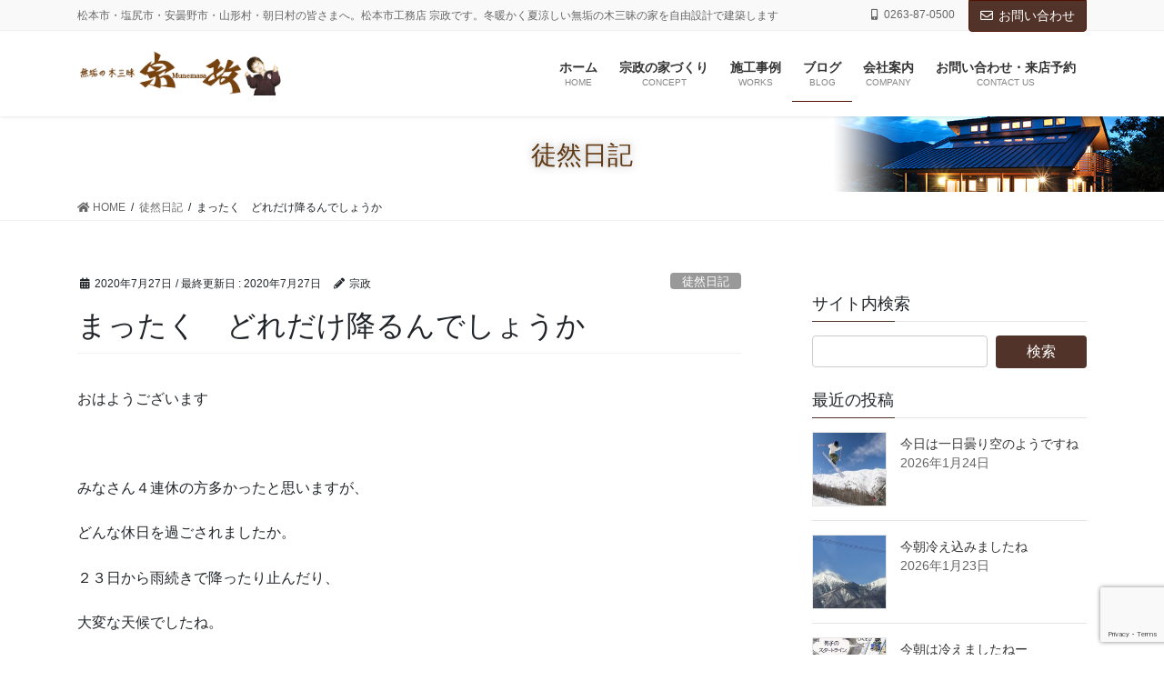

--- FILE ---
content_type: text/html; charset=UTF-8
request_url: https://munemasa.com/archives/3682
body_size: 20552
content:
<!DOCTYPE html>
<html lang="ja">
<head>
<meta charset="utf-8">
<meta http-equiv="X-UA-Compatible" content="IE=edge">
<meta name="viewport" content="width=device-width, initial-scale=1">
<!-- Google Tag Manager -->
<script>(function(w,d,s,l,i){w[l]=w[l]||[];w[l].push({'gtm.start':
new Date().getTime(),event:'gtm.js'});var f=d.getElementsByTagName(s)[0],
j=d.createElement(s),dl=l!='dataLayer'?'&l='+l:'';j.async=true;j.src=
'https://www.googletagmanager.com/gtm.js?id='+i+dl;f.parentNode.insertBefore(j,f);
})(window,document,'script','dataLayer','GTM-MZ3RCFJ');</script>
<!-- End Google Tag Manager -->
<title>まったく　どれだけ降るんでしょうか | 長野県松本市の工務店「宗政」</title>
<meta name='robots' content='max-image-preview:large' />
	<style>img:is([sizes="auto" i], [sizes^="auto," i]) { contain-intrinsic-size: 3000px 1500px }</style>
	<link rel='dns-prefetch' href='//stats.wp.com' />
<link rel="alternate" type="application/rss+xml" title="長野県松本市の工務店「宗政」 &raquo; フィード" href="https://munemasa.com/feed" />
<link rel="alternate" type="application/rss+xml" title="長野県松本市の工務店「宗政」 &raquo; コメントフィード" href="https://munemasa.com/comments/feed" />
<meta name="description" content="おはようございます&nbsp;みなさん４連休の方多かったと思いますが、どんな休日を過ごされましたか。２３日から雨続きで降ったり止んだり、大変な天候でしたね。今朝も出社時には青空が少しだけ顔を出していたものの、一変して雨が降り出したと思ったら、激しく音を立てて豪雨となりだしました。今朝、業者さんと現場打合せして、事務所に帰った途端雨ですから、業者さん仕事にならず退散したと思います。まったく、どれだけ降れば収まるんでしょうかね。&nbsp;今日の気温で" /><script type="text/javascript">
/* <![CDATA[ */
window._wpemojiSettings = {"baseUrl":"https:\/\/s.w.org\/images\/core\/emoji\/16.0.1\/72x72\/","ext":".png","svgUrl":"https:\/\/s.w.org\/images\/core\/emoji\/16.0.1\/svg\/","svgExt":".svg","source":{"concatemoji":"https:\/\/munemasa.com\/wp-includes\/js\/wp-emoji-release.min.js?ver=6.8.3"}};
/*! This file is auto-generated */
!function(s,n){var o,i,e;function c(e){try{var t={supportTests:e,timestamp:(new Date).valueOf()};sessionStorage.setItem(o,JSON.stringify(t))}catch(e){}}function p(e,t,n){e.clearRect(0,0,e.canvas.width,e.canvas.height),e.fillText(t,0,0);var t=new Uint32Array(e.getImageData(0,0,e.canvas.width,e.canvas.height).data),a=(e.clearRect(0,0,e.canvas.width,e.canvas.height),e.fillText(n,0,0),new Uint32Array(e.getImageData(0,0,e.canvas.width,e.canvas.height).data));return t.every(function(e,t){return e===a[t]})}function u(e,t){e.clearRect(0,0,e.canvas.width,e.canvas.height),e.fillText(t,0,0);for(var n=e.getImageData(16,16,1,1),a=0;a<n.data.length;a++)if(0!==n.data[a])return!1;return!0}function f(e,t,n,a){switch(t){case"flag":return n(e,"\ud83c\udff3\ufe0f\u200d\u26a7\ufe0f","\ud83c\udff3\ufe0f\u200b\u26a7\ufe0f")?!1:!n(e,"\ud83c\udde8\ud83c\uddf6","\ud83c\udde8\u200b\ud83c\uddf6")&&!n(e,"\ud83c\udff4\udb40\udc67\udb40\udc62\udb40\udc65\udb40\udc6e\udb40\udc67\udb40\udc7f","\ud83c\udff4\u200b\udb40\udc67\u200b\udb40\udc62\u200b\udb40\udc65\u200b\udb40\udc6e\u200b\udb40\udc67\u200b\udb40\udc7f");case"emoji":return!a(e,"\ud83e\udedf")}return!1}function g(e,t,n,a){var r="undefined"!=typeof WorkerGlobalScope&&self instanceof WorkerGlobalScope?new OffscreenCanvas(300,150):s.createElement("canvas"),o=r.getContext("2d",{willReadFrequently:!0}),i=(o.textBaseline="top",o.font="600 32px Arial",{});return e.forEach(function(e){i[e]=t(o,e,n,a)}),i}function t(e){var t=s.createElement("script");t.src=e,t.defer=!0,s.head.appendChild(t)}"undefined"!=typeof Promise&&(o="wpEmojiSettingsSupports",i=["flag","emoji"],n.supports={everything:!0,everythingExceptFlag:!0},e=new Promise(function(e){s.addEventListener("DOMContentLoaded",e,{once:!0})}),new Promise(function(t){var n=function(){try{var e=JSON.parse(sessionStorage.getItem(o));if("object"==typeof e&&"number"==typeof e.timestamp&&(new Date).valueOf()<e.timestamp+604800&&"object"==typeof e.supportTests)return e.supportTests}catch(e){}return null}();if(!n){if("undefined"!=typeof Worker&&"undefined"!=typeof OffscreenCanvas&&"undefined"!=typeof URL&&URL.createObjectURL&&"undefined"!=typeof Blob)try{var e="postMessage("+g.toString()+"("+[JSON.stringify(i),f.toString(),p.toString(),u.toString()].join(",")+"));",a=new Blob([e],{type:"text/javascript"}),r=new Worker(URL.createObjectURL(a),{name:"wpTestEmojiSupports"});return void(r.onmessage=function(e){c(n=e.data),r.terminate(),t(n)})}catch(e){}c(n=g(i,f,p,u))}t(n)}).then(function(e){for(var t in e)n.supports[t]=e[t],n.supports.everything=n.supports.everything&&n.supports[t],"flag"!==t&&(n.supports.everythingExceptFlag=n.supports.everythingExceptFlag&&n.supports[t]);n.supports.everythingExceptFlag=n.supports.everythingExceptFlag&&!n.supports.flag,n.DOMReady=!1,n.readyCallback=function(){n.DOMReady=!0}}).then(function(){return e}).then(function(){var e;n.supports.everything||(n.readyCallback(),(e=n.source||{}).concatemoji?t(e.concatemoji):e.wpemoji&&e.twemoji&&(t(e.twemoji),t(e.wpemoji)))}))}((window,document),window._wpemojiSettings);
/* ]]> */
</script>
<link rel='stylesheet' id='vkExUnit_common_style-css' href='https://munemasa.com/wp-content/plugins/vk-all-in-one-expansion-unit/assets/css/vkExUnit_style.css?ver=9.113.0.1' type='text/css' media='all' />
<style id='vkExUnit_common_style-inline-css' type='text/css'>
:root {--ver_page_top_button_url:url(https://munemasa.com/wp-content/plugins/vk-all-in-one-expansion-unit/assets/images/to-top-btn-icon.svg);}@font-face {font-weight: normal;font-style: normal;font-family: "vk_sns";src: url("https://munemasa.com/wp-content/plugins/vk-all-in-one-expansion-unit/inc/sns/icons/fonts/vk_sns.eot?-bq20cj");src: url("https://munemasa.com/wp-content/plugins/vk-all-in-one-expansion-unit/inc/sns/icons/fonts/vk_sns.eot?#iefix-bq20cj") format("embedded-opentype"),url("https://munemasa.com/wp-content/plugins/vk-all-in-one-expansion-unit/inc/sns/icons/fonts/vk_sns.woff?-bq20cj") format("woff"),url("https://munemasa.com/wp-content/plugins/vk-all-in-one-expansion-unit/inc/sns/icons/fonts/vk_sns.ttf?-bq20cj") format("truetype"),url("https://munemasa.com/wp-content/plugins/vk-all-in-one-expansion-unit/inc/sns/icons/fonts/vk_sns.svg?-bq20cj#vk_sns") format("svg");}
.veu_promotion-alert__content--text {border: 1px solid rgba(0,0,0,0.125);padding: 0.5em 1em;border-radius: var(--vk-size-radius);margin-bottom: var(--vk-margin-block-bottom);font-size: 0.875rem;}/* Alert Content部分に段落タグを入れた場合に最後の段落の余白を0にする */.veu_promotion-alert__content--text p:last-of-type{margin-bottom:0;margin-top: 0;}
</style>
<style id='wp-emoji-styles-inline-css' type='text/css'>

	img.wp-smiley, img.emoji {
		display: inline !important;
		border: none !important;
		box-shadow: none !important;
		height: 1em !important;
		width: 1em !important;
		margin: 0 0.07em !important;
		vertical-align: -0.1em !important;
		background: none !important;
		padding: 0 !important;
	}
</style>
<link rel='stylesheet' id='wp-block-library-css' href='https://munemasa.com/wp-includes/css/dist/block-library/style.min.css?ver=6.8.3' type='text/css' media='all' />
<style id='wp-block-library-inline-css' type='text/css'>
.vk-cols--reverse{flex-direction:row-reverse}.vk-cols--hasbtn{margin-bottom:0}.vk-cols--hasbtn>.row>.vk_gridColumn_item,.vk-cols--hasbtn>.wp-block-column{position:relative;padding-bottom:3em}.vk-cols--hasbtn>.row>.vk_gridColumn_item>.wp-block-buttons,.vk-cols--hasbtn>.row>.vk_gridColumn_item>.vk_button,.vk-cols--hasbtn>.wp-block-column>.wp-block-buttons,.vk-cols--hasbtn>.wp-block-column>.vk_button{position:absolute;bottom:0;width:100%}.vk-cols--fit.wp-block-columns{gap:0}.vk-cols--fit.wp-block-columns,.vk-cols--fit.wp-block-columns:not(.is-not-stacked-on-mobile){margin-top:0;margin-bottom:0;justify-content:space-between}.vk-cols--fit.wp-block-columns>.wp-block-column *:last-child,.vk-cols--fit.wp-block-columns:not(.is-not-stacked-on-mobile)>.wp-block-column *:last-child{margin-bottom:0}.vk-cols--fit.wp-block-columns>.wp-block-column>.wp-block-cover,.vk-cols--fit.wp-block-columns:not(.is-not-stacked-on-mobile)>.wp-block-column>.wp-block-cover{margin-top:0}.vk-cols--fit.wp-block-columns.has-background,.vk-cols--fit.wp-block-columns:not(.is-not-stacked-on-mobile).has-background{padding:0}@media(max-width: 599px){.vk-cols--fit.wp-block-columns:not(.has-background)>.wp-block-column:not(.has-background),.vk-cols--fit.wp-block-columns:not(.is-not-stacked-on-mobile):not(.has-background)>.wp-block-column:not(.has-background){padding-left:0 !important;padding-right:0 !important}}@media(min-width: 782px){.vk-cols--fit.wp-block-columns .block-editor-block-list__block.wp-block-column:not(:first-child),.vk-cols--fit.wp-block-columns>.wp-block-column:not(:first-child),.vk-cols--fit.wp-block-columns:not(.is-not-stacked-on-mobile) .block-editor-block-list__block.wp-block-column:not(:first-child),.vk-cols--fit.wp-block-columns:not(.is-not-stacked-on-mobile)>.wp-block-column:not(:first-child){margin-left:0}}@media(min-width: 600px)and (max-width: 781px){.vk-cols--fit.wp-block-columns .wp-block-column:nth-child(2n),.vk-cols--fit.wp-block-columns:not(.is-not-stacked-on-mobile) .wp-block-column:nth-child(2n){margin-left:0}.vk-cols--fit.wp-block-columns .wp-block-column:not(:only-child),.vk-cols--fit.wp-block-columns:not(.is-not-stacked-on-mobile) .wp-block-column:not(:only-child){flex-basis:50% !important}}.vk-cols--fit--gap1.wp-block-columns{gap:1px}@media(min-width: 600px)and (max-width: 781px){.vk-cols--fit--gap1.wp-block-columns .wp-block-column:not(:only-child){flex-basis:calc(50% - 1px) !important}}.vk-cols--fit.vk-cols--grid>.block-editor-block-list__block,.vk-cols--fit.vk-cols--grid>.wp-block-column,.vk-cols--fit.vk-cols--grid:not(.is-not-stacked-on-mobile)>.block-editor-block-list__block,.vk-cols--fit.vk-cols--grid:not(.is-not-stacked-on-mobile)>.wp-block-column{flex-basis:50%;box-sizing:border-box}@media(max-width: 599px){.vk-cols--fit.vk-cols--grid.vk-cols--grid--alignfull>.wp-block-column:nth-child(2)>.wp-block-cover,.vk-cols--fit.vk-cols--grid.vk-cols--grid--alignfull>.wp-block-column:nth-child(2)>.vk_outer,.vk-cols--fit.vk-cols--grid:not(.is-not-stacked-on-mobile).vk-cols--grid--alignfull>.wp-block-column:nth-child(2)>.wp-block-cover,.vk-cols--fit.vk-cols--grid:not(.is-not-stacked-on-mobile).vk-cols--grid--alignfull>.wp-block-column:nth-child(2)>.vk_outer{width:100vw;margin-right:calc((100% - 100vw)/2);margin-left:calc((100% - 100vw)/2)}}@media(min-width: 600px){.vk-cols--fit.vk-cols--grid.vk-cols--grid--alignfull>.wp-block-column:nth-child(2)>.wp-block-cover,.vk-cols--fit.vk-cols--grid.vk-cols--grid--alignfull>.wp-block-column:nth-child(2)>.vk_outer,.vk-cols--fit.vk-cols--grid:not(.is-not-stacked-on-mobile).vk-cols--grid--alignfull>.wp-block-column:nth-child(2)>.wp-block-cover,.vk-cols--fit.vk-cols--grid:not(.is-not-stacked-on-mobile).vk-cols--grid--alignfull>.wp-block-column:nth-child(2)>.vk_outer{margin-right:calc(100% - 50vw);width:50vw}}@media(min-width: 600px){.vk-cols--fit.vk-cols--grid.vk-cols--grid--alignfull.vk-cols--reverse>.wp-block-column,.vk-cols--fit.vk-cols--grid:not(.is-not-stacked-on-mobile).vk-cols--grid--alignfull.vk-cols--reverse>.wp-block-column{margin-left:0;margin-right:0}.vk-cols--fit.vk-cols--grid.vk-cols--grid--alignfull.vk-cols--reverse>.wp-block-column:nth-child(2)>.wp-block-cover,.vk-cols--fit.vk-cols--grid.vk-cols--grid--alignfull.vk-cols--reverse>.wp-block-column:nth-child(2)>.vk_outer,.vk-cols--fit.vk-cols--grid:not(.is-not-stacked-on-mobile).vk-cols--grid--alignfull.vk-cols--reverse>.wp-block-column:nth-child(2)>.wp-block-cover,.vk-cols--fit.vk-cols--grid:not(.is-not-stacked-on-mobile).vk-cols--grid--alignfull.vk-cols--reverse>.wp-block-column:nth-child(2)>.vk_outer{margin-left:calc(100% - 50vw)}}.vk-cols--menu h2,.vk-cols--menu h3,.vk-cols--menu h4,.vk-cols--menu h5{margin-bottom:.2em;text-shadow:#000 0 0 10px}.vk-cols--menu h2:first-child,.vk-cols--menu h3:first-child,.vk-cols--menu h4:first-child,.vk-cols--menu h5:first-child{margin-top:0}.vk-cols--menu p{margin-bottom:1rem;text-shadow:#000 0 0 10px}.vk-cols--menu .wp-block-cover__inner-container:last-child{margin-bottom:0}.vk-cols--fitbnrs .wp-block-column .wp-block-cover:hover img{filter:unset}.vk-cols--fitbnrs .wp-block-column .wp-block-cover:hover{background-color:unset}.vk-cols--fitbnrs .wp-block-column .wp-block-cover:hover .wp-block-cover__image-background{filter:unset !important}.vk-cols--fitbnrs .wp-block-cover .wp-block-cover__inner-container{position:absolute;height:100%;width:100%}.vk-cols--fitbnrs .vk_button{height:100%;margin:0}.vk-cols--fitbnrs .vk_button .vk_button_btn,.vk-cols--fitbnrs .vk_button .btn{height:100%;width:100%;border:none;box-shadow:none;background-color:unset !important;transition:unset}.vk-cols--fitbnrs .vk_button .vk_button_btn:hover,.vk-cols--fitbnrs .vk_button .btn:hover{transition:unset}.vk-cols--fitbnrs .vk_button .vk_button_btn:after,.vk-cols--fitbnrs .vk_button .btn:after{border:none}.vk-cols--fitbnrs .vk_button .vk_button_link_txt{width:100%;position:absolute;top:50%;left:50%;transform:translateY(-50%) translateX(-50%);font-size:2rem;text-shadow:#000 0 0 10px}.vk-cols--fitbnrs .vk_button .vk_button_link_subCaption{width:100%;position:absolute;top:calc(50% + 2.2em);left:50%;transform:translateY(-50%) translateX(-50%);text-shadow:#000 0 0 10px}@media(min-width: 992px){.vk-cols--media.wp-block-columns{gap:3rem}}.vk-fit-map figure{margin-bottom:0}.vk-fit-map iframe{position:relative;margin-bottom:0;display:block;max-height:400px;width:100vw}.vk-fit-map:is(.alignfull,.alignwide) div{max-width:100%}.vk-table--th--width25 :where(tr>*:first-child){width:25%}.vk-table--th--width30 :where(tr>*:first-child){width:30%}.vk-table--th--width35 :where(tr>*:first-child){width:35%}.vk-table--th--width40 :where(tr>*:first-child){width:40%}.vk-table--th--bg-bright :where(tr>*:first-child){background-color:var(--wp--preset--color--bg-secondary, rgba(0, 0, 0, 0.05))}@media(max-width: 599px){.vk-table--mobile-block :is(th,td){width:100%;display:block}.vk-table--mobile-block.wp-block-table table :is(th,td){border-top:none}}.vk-table--width--th25 :where(tr>*:first-child){width:25%}.vk-table--width--th30 :where(tr>*:first-child){width:30%}.vk-table--width--th35 :where(tr>*:first-child){width:35%}.vk-table--width--th40 :where(tr>*:first-child){width:40%}.no-margin{margin:0}@media(max-width: 599px){.wp-block-image.vk-aligncenter--mobile>.alignright{float:none;margin-left:auto;margin-right:auto}.vk-no-padding-horizontal--mobile{padding-left:0 !important;padding-right:0 !important}}
/* VK Color Palettes */
</style>
<style id='classic-theme-styles-inline-css' type='text/css'>
/*! This file is auto-generated */
.wp-block-button__link{color:#fff;background-color:#32373c;border-radius:9999px;box-shadow:none;text-decoration:none;padding:calc(.667em + 2px) calc(1.333em + 2px);font-size:1.125em}.wp-block-file__button{background:#32373c;color:#fff;text-decoration:none}
</style>
<link rel='stylesheet' id='mediaelement-css' href='https://munemasa.com/wp-includes/js/mediaelement/mediaelementplayer-legacy.min.css?ver=4.2.17' type='text/css' media='all' />
<link rel='stylesheet' id='wp-mediaelement-css' href='https://munemasa.com/wp-includes/js/mediaelement/wp-mediaelement.min.css?ver=6.8.3' type='text/css' media='all' />
<style id='jetpack-sharing-buttons-style-inline-css' type='text/css'>
.jetpack-sharing-buttons__services-list{display:flex;flex-direction:row;flex-wrap:wrap;gap:0;list-style-type:none;margin:5px;padding:0}.jetpack-sharing-buttons__services-list.has-small-icon-size{font-size:12px}.jetpack-sharing-buttons__services-list.has-normal-icon-size{font-size:16px}.jetpack-sharing-buttons__services-list.has-large-icon-size{font-size:24px}.jetpack-sharing-buttons__services-list.has-huge-icon-size{font-size:36px}@media print{.jetpack-sharing-buttons__services-list{display:none!important}}.editor-styles-wrapper .wp-block-jetpack-sharing-buttons{gap:0;padding-inline-start:0}ul.jetpack-sharing-buttons__services-list.has-background{padding:1.25em 2.375em}
</style>
<link rel='stylesheet' id='vk-blocks/alert-css' href='https://munemasa.com/wp-content/plugins/vk-blocks-pro/build/alert/style.css?ver=1.36.1.5' type='text/css' media='all' />
<link rel='stylesheet' id='vk-blocks/balloon-css' href='https://munemasa.com/wp-content/plugins/vk-blocks-pro/build/balloon/style.css?ver=1.36.1.5' type='text/css' media='all' />
<link rel='stylesheet' id='vk-blocks/border-box-css' href='https://munemasa.com/wp-content/plugins/vk-blocks-pro/build/border-box/style.css?ver=1.36.1.5' type='text/css' media='all' />
<link rel='stylesheet' id='vk-blocks/button-css' href='https://munemasa.com/wp-content/plugins/vk-blocks-pro/build/button/style.css?ver=1.36.1.5' type='text/css' media='all' />
<link rel='stylesheet' id='vk-blocks/faq-css' href='https://munemasa.com/wp-content/plugins/vk-blocks-pro/build/faq/style.css?ver=1.36.1.5' type='text/css' media='all' />
<link rel='stylesheet' id='vk-blocks/faq2-css' href='https://munemasa.com/wp-content/plugins/vk-blocks-pro/build/faq/style.css?ver=1.36.1.5' type='text/css' media='all' />
<link rel='stylesheet' id='vk-blocks/flow-css' href='https://munemasa.com/wp-content/plugins/vk-blocks-pro/build/flow/style.css?ver=1.36.1.5' type='text/css' media='all' />
<link rel='stylesheet' id='vk-blocks/heading-css' href='https://munemasa.com/wp-content/plugins/vk-blocks-pro/build/heading/style.css?ver=1.36.1.5' type='text/css' media='all' />
<link rel='stylesheet' id='vk-blocks/icon-css' href='https://munemasa.com/wp-content/plugins/vk-blocks-pro/build/icon/style.css?ver=1.36.1.5' type='text/css' media='all' />
<link rel='stylesheet' id='vk-blocks/icon-outer-css' href='https://munemasa.com/wp-content/plugins/vk-blocks-pro/build/icon-outer/style.css?ver=1.36.1.5' type='text/css' media='all' />
<link rel='stylesheet' id='vk-blocks/pr-blocks-css' href='https://munemasa.com/wp-content/plugins/vk-blocks-pro/build/pr-blocks/style.css?ver=1.36.1.5' type='text/css' media='all' />
<link rel='stylesheet' id='vk-blocks/pr-content-css' href='https://munemasa.com/wp-content/plugins/vk-blocks-pro/build/pr-content/style.css?ver=1.36.1.5' type='text/css' media='all' />
<link rel='stylesheet' id='vk-blocks/spacer-css' href='https://munemasa.com/wp-content/plugins/vk-blocks-pro/build/spacer/style.css?ver=1.36.1.5' type='text/css' media='all' />
<link rel='stylesheet' id='vk-blocks/staff-css' href='https://munemasa.com/wp-content/plugins/vk-blocks-pro/build/staff/style.css?ver=1.36.1.5' type='text/css' media='all' />
<link rel='stylesheet' id='vk-blocks/accordion-css' href='https://munemasa.com/wp-content/plugins/vk-blocks-pro/build/_pro/accordion/style.css?ver=1.36.1.5' type='text/css' media='all' />
<link rel='stylesheet' id='vk-blocks/animation-css' href='https://munemasa.com/wp-content/plugins/vk-blocks-pro/build/_pro/animation/style.css?ver=1.36.1.5' type='text/css' media='all' />
<link rel='stylesheet' id='vk-blocks/breadcrumb-css' href='https://munemasa.com/wp-content/plugins/vk-blocks-pro/build/_pro/breadcrumb/style.css?ver=1.36.1.5' type='text/css' media='all' />
<link rel='stylesheet' id='vk-blocks/button-outer-css' href='https://munemasa.com/wp-content/plugins/vk-blocks-pro/build/_pro/button-outer/style.css?ver=1.36.1.5' type='text/css' media='all' />
<link rel='stylesheet' id='vk-blocks/card-css' href='https://munemasa.com/wp-content/plugins/vk-blocks-pro/build/_pro/card/style.css?ver=1.36.1.5' type='text/css' media='all' />
<link rel='stylesheet' id='vk-blocks/card-item-css' href='https://munemasa.com/wp-content/plugins/vk-blocks-pro/build/_pro/card-item/style.css?ver=1.36.1.5' type='text/css' media='all' />
<link rel='stylesheet' id='vk-blocks/child-page-css' href='https://munemasa.com/wp-content/plugins/vk-blocks-pro/build/_pro/child-page/style.css?ver=1.36.1.5' type='text/css' media='all' />
<link rel='stylesheet' id='vk-blocks/grid-column-css' href='https://munemasa.com/wp-content/plugins/vk-blocks-pro/build/_pro/grid-column/style.css?ver=1.36.1.5' type='text/css' media='all' />
<link rel='stylesheet' id='vk-blocks/grid-column-item-css' href='https://munemasa.com/wp-content/plugins/vk-blocks-pro/build/_pro/grid-column-item/style.css?ver=1.36.1.5' type='text/css' media='all' />
<link rel='stylesheet' id='vk-blocks/gridcolcard-css' href='https://munemasa.com/wp-content/plugins/vk-blocks-pro/build/_pro/gridcolcard/style.css?ver=1.36.1.5' type='text/css' media='all' />
<link rel='stylesheet' id='vk-blocks/icon-card-css' href='https://munemasa.com/wp-content/plugins/vk-blocks-pro/build/_pro/icon-card/style.css?ver=1.36.1.5' type='text/css' media='all' />
<link rel='stylesheet' id='vk-blocks/icon-card-item-css' href='https://munemasa.com/wp-content/plugins/vk-blocks-pro/build/_pro/icon-card-item/style.css?ver=1.36.1.5' type='text/css' media='all' />
<link rel='stylesheet' id='vk-blocks/outer-css' href='https://munemasa.com/wp-content/plugins/vk-blocks-pro/build/_pro/outer/style.css?ver=1.36.1.5' type='text/css' media='all' />
<link rel='stylesheet' id='vk-swiper-style-css' href='https://munemasa.com/wp-content/plugins/vk-blocks-pro/inc/vk-swiper/package/assets/css/swiper-bundle.min.css?ver=6.8.0' type='text/css' media='all' />
<link rel='stylesheet' id='vk-blocks/slider-css' href='https://munemasa.com/wp-content/plugins/vk-blocks-pro/build/_pro/slider/style.css?ver=1.36.1.5' type='text/css' media='all' />
<link rel='stylesheet' id='vk-blocks/slider-item-css' href='https://munemasa.com/wp-content/plugins/vk-blocks-pro/build/_pro/slider-item/style.css?ver=1.36.1.5' type='text/css' media='all' />
<link rel='stylesheet' id='vk-blocks/step-css' href='https://munemasa.com/wp-content/plugins/vk-blocks-pro/build/_pro/step/style.css?ver=1.36.1.5' type='text/css' media='all' />
<link rel='stylesheet' id='vk-blocks/step-item-css' href='https://munemasa.com/wp-content/plugins/vk-blocks-pro/build/_pro/step-item/style.css?ver=1.36.1.5' type='text/css' media='all' />
<link rel='stylesheet' id='vk-blocks/table-of-contents-new-css' href='https://munemasa.com/wp-content/plugins/vk-blocks-pro/build/_pro/table-of-contents-new/style.css?ver=1.36.1.5' type='text/css' media='all' />
<link rel='stylesheet' id='vk-blocks/timeline-item-css' href='https://munemasa.com/wp-content/plugins/vk-blocks-pro/build/_pro/timeline-item/style.css?ver=1.36.1.5' type='text/css' media='all' />
<style id='global-styles-inline-css' type='text/css'>
:root{--wp--preset--aspect-ratio--square: 1;--wp--preset--aspect-ratio--4-3: 4/3;--wp--preset--aspect-ratio--3-4: 3/4;--wp--preset--aspect-ratio--3-2: 3/2;--wp--preset--aspect-ratio--2-3: 2/3;--wp--preset--aspect-ratio--16-9: 16/9;--wp--preset--aspect-ratio--9-16: 9/16;--wp--preset--color--black: #000000;--wp--preset--color--cyan-bluish-gray: #abb8c3;--wp--preset--color--white: #ffffff;--wp--preset--color--pale-pink: #f78da7;--wp--preset--color--vivid-red: #cf2e2e;--wp--preset--color--luminous-vivid-orange: #ff6900;--wp--preset--color--luminous-vivid-amber: #fcb900;--wp--preset--color--light-green-cyan: #7bdcb5;--wp--preset--color--vivid-green-cyan: #00d084;--wp--preset--color--pale-cyan-blue: #8ed1fc;--wp--preset--color--vivid-cyan-blue: #0693e3;--wp--preset--color--vivid-purple: #9b51e0;--wp--preset--gradient--vivid-cyan-blue-to-vivid-purple: linear-gradient(135deg,rgba(6,147,227,1) 0%,rgb(155,81,224) 100%);--wp--preset--gradient--light-green-cyan-to-vivid-green-cyan: linear-gradient(135deg,rgb(122,220,180) 0%,rgb(0,208,130) 100%);--wp--preset--gradient--luminous-vivid-amber-to-luminous-vivid-orange: linear-gradient(135deg,rgba(252,185,0,1) 0%,rgba(255,105,0,1) 100%);--wp--preset--gradient--luminous-vivid-orange-to-vivid-red: linear-gradient(135deg,rgba(255,105,0,1) 0%,rgb(207,46,46) 100%);--wp--preset--gradient--very-light-gray-to-cyan-bluish-gray: linear-gradient(135deg,rgb(238,238,238) 0%,rgb(169,184,195) 100%);--wp--preset--gradient--cool-to-warm-spectrum: linear-gradient(135deg,rgb(74,234,220) 0%,rgb(151,120,209) 20%,rgb(207,42,186) 40%,rgb(238,44,130) 60%,rgb(251,105,98) 80%,rgb(254,248,76) 100%);--wp--preset--gradient--blush-light-purple: linear-gradient(135deg,rgb(255,206,236) 0%,rgb(152,150,240) 100%);--wp--preset--gradient--blush-bordeaux: linear-gradient(135deg,rgb(254,205,165) 0%,rgb(254,45,45) 50%,rgb(107,0,62) 100%);--wp--preset--gradient--luminous-dusk: linear-gradient(135deg,rgb(255,203,112) 0%,rgb(199,81,192) 50%,rgb(65,88,208) 100%);--wp--preset--gradient--pale-ocean: linear-gradient(135deg,rgb(255,245,203) 0%,rgb(182,227,212) 50%,rgb(51,167,181) 100%);--wp--preset--gradient--electric-grass: linear-gradient(135deg,rgb(202,248,128) 0%,rgb(113,206,126) 100%);--wp--preset--gradient--midnight: linear-gradient(135deg,rgb(2,3,129) 0%,rgb(40,116,252) 100%);--wp--preset--font-size--small: 13px;--wp--preset--font-size--medium: 20px;--wp--preset--font-size--large: 36px;--wp--preset--font-size--x-large: 42px;--wp--preset--spacing--20: 0.44rem;--wp--preset--spacing--30: 0.67rem;--wp--preset--spacing--40: 1rem;--wp--preset--spacing--50: 1.5rem;--wp--preset--spacing--60: 2.25rem;--wp--preset--spacing--70: 3.38rem;--wp--preset--spacing--80: 5.06rem;--wp--preset--shadow--natural: 6px 6px 9px rgba(0, 0, 0, 0.2);--wp--preset--shadow--deep: 12px 12px 50px rgba(0, 0, 0, 0.4);--wp--preset--shadow--sharp: 6px 6px 0px rgba(0, 0, 0, 0.2);--wp--preset--shadow--outlined: 6px 6px 0px -3px rgba(255, 255, 255, 1), 6px 6px rgba(0, 0, 0, 1);--wp--preset--shadow--crisp: 6px 6px 0px rgba(0, 0, 0, 1);}:where(.is-layout-flex){gap: 0.5em;}:where(.is-layout-grid){gap: 0.5em;}body .is-layout-flex{display: flex;}.is-layout-flex{flex-wrap: wrap;align-items: center;}.is-layout-flex > :is(*, div){margin: 0;}body .is-layout-grid{display: grid;}.is-layout-grid > :is(*, div){margin: 0;}:where(.wp-block-columns.is-layout-flex){gap: 2em;}:where(.wp-block-columns.is-layout-grid){gap: 2em;}:where(.wp-block-post-template.is-layout-flex){gap: 1.25em;}:where(.wp-block-post-template.is-layout-grid){gap: 1.25em;}.has-black-color{color: var(--wp--preset--color--black) !important;}.has-cyan-bluish-gray-color{color: var(--wp--preset--color--cyan-bluish-gray) !important;}.has-white-color{color: var(--wp--preset--color--white) !important;}.has-pale-pink-color{color: var(--wp--preset--color--pale-pink) !important;}.has-vivid-red-color{color: var(--wp--preset--color--vivid-red) !important;}.has-luminous-vivid-orange-color{color: var(--wp--preset--color--luminous-vivid-orange) !important;}.has-luminous-vivid-amber-color{color: var(--wp--preset--color--luminous-vivid-amber) !important;}.has-light-green-cyan-color{color: var(--wp--preset--color--light-green-cyan) !important;}.has-vivid-green-cyan-color{color: var(--wp--preset--color--vivid-green-cyan) !important;}.has-pale-cyan-blue-color{color: var(--wp--preset--color--pale-cyan-blue) !important;}.has-vivid-cyan-blue-color{color: var(--wp--preset--color--vivid-cyan-blue) !important;}.has-vivid-purple-color{color: var(--wp--preset--color--vivid-purple) !important;}.has-black-background-color{background-color: var(--wp--preset--color--black) !important;}.has-cyan-bluish-gray-background-color{background-color: var(--wp--preset--color--cyan-bluish-gray) !important;}.has-white-background-color{background-color: var(--wp--preset--color--white) !important;}.has-pale-pink-background-color{background-color: var(--wp--preset--color--pale-pink) !important;}.has-vivid-red-background-color{background-color: var(--wp--preset--color--vivid-red) !important;}.has-luminous-vivid-orange-background-color{background-color: var(--wp--preset--color--luminous-vivid-orange) !important;}.has-luminous-vivid-amber-background-color{background-color: var(--wp--preset--color--luminous-vivid-amber) !important;}.has-light-green-cyan-background-color{background-color: var(--wp--preset--color--light-green-cyan) !important;}.has-vivid-green-cyan-background-color{background-color: var(--wp--preset--color--vivid-green-cyan) !important;}.has-pale-cyan-blue-background-color{background-color: var(--wp--preset--color--pale-cyan-blue) !important;}.has-vivid-cyan-blue-background-color{background-color: var(--wp--preset--color--vivid-cyan-blue) !important;}.has-vivid-purple-background-color{background-color: var(--wp--preset--color--vivid-purple) !important;}.has-black-border-color{border-color: var(--wp--preset--color--black) !important;}.has-cyan-bluish-gray-border-color{border-color: var(--wp--preset--color--cyan-bluish-gray) !important;}.has-white-border-color{border-color: var(--wp--preset--color--white) !important;}.has-pale-pink-border-color{border-color: var(--wp--preset--color--pale-pink) !important;}.has-vivid-red-border-color{border-color: var(--wp--preset--color--vivid-red) !important;}.has-luminous-vivid-orange-border-color{border-color: var(--wp--preset--color--luminous-vivid-orange) !important;}.has-luminous-vivid-amber-border-color{border-color: var(--wp--preset--color--luminous-vivid-amber) !important;}.has-light-green-cyan-border-color{border-color: var(--wp--preset--color--light-green-cyan) !important;}.has-vivid-green-cyan-border-color{border-color: var(--wp--preset--color--vivid-green-cyan) !important;}.has-pale-cyan-blue-border-color{border-color: var(--wp--preset--color--pale-cyan-blue) !important;}.has-vivid-cyan-blue-border-color{border-color: var(--wp--preset--color--vivid-cyan-blue) !important;}.has-vivid-purple-border-color{border-color: var(--wp--preset--color--vivid-purple) !important;}.has-vivid-cyan-blue-to-vivid-purple-gradient-background{background: var(--wp--preset--gradient--vivid-cyan-blue-to-vivid-purple) !important;}.has-light-green-cyan-to-vivid-green-cyan-gradient-background{background: var(--wp--preset--gradient--light-green-cyan-to-vivid-green-cyan) !important;}.has-luminous-vivid-amber-to-luminous-vivid-orange-gradient-background{background: var(--wp--preset--gradient--luminous-vivid-amber-to-luminous-vivid-orange) !important;}.has-luminous-vivid-orange-to-vivid-red-gradient-background{background: var(--wp--preset--gradient--luminous-vivid-orange-to-vivid-red) !important;}.has-very-light-gray-to-cyan-bluish-gray-gradient-background{background: var(--wp--preset--gradient--very-light-gray-to-cyan-bluish-gray) !important;}.has-cool-to-warm-spectrum-gradient-background{background: var(--wp--preset--gradient--cool-to-warm-spectrum) !important;}.has-blush-light-purple-gradient-background{background: var(--wp--preset--gradient--blush-light-purple) !important;}.has-blush-bordeaux-gradient-background{background: var(--wp--preset--gradient--blush-bordeaux) !important;}.has-luminous-dusk-gradient-background{background: var(--wp--preset--gradient--luminous-dusk) !important;}.has-pale-ocean-gradient-background{background: var(--wp--preset--gradient--pale-ocean) !important;}.has-electric-grass-gradient-background{background: var(--wp--preset--gradient--electric-grass) !important;}.has-midnight-gradient-background{background: var(--wp--preset--gradient--midnight) !important;}.has-small-font-size{font-size: var(--wp--preset--font-size--small) !important;}.has-medium-font-size{font-size: var(--wp--preset--font-size--medium) !important;}.has-large-font-size{font-size: var(--wp--preset--font-size--large) !important;}.has-x-large-font-size{font-size: var(--wp--preset--font-size--x-large) !important;}
:where(.wp-block-post-template.is-layout-flex){gap: 1.25em;}:where(.wp-block-post-template.is-layout-grid){gap: 1.25em;}
:where(.wp-block-columns.is-layout-flex){gap: 2em;}:where(.wp-block-columns.is-layout-grid){gap: 2em;}
:root :where(.wp-block-pullquote){font-size: 1.5em;line-height: 1.6;}
</style>
<link rel='stylesheet' id='contact-form-7-css' href='https://munemasa.com/wp-content/plugins/contact-form-7/includes/css/styles.css?ver=5.9.8' type='text/css' media='all' />
<link rel='stylesheet' id='bootstrap-4-style-css' href='https://munemasa.com/wp-content/themes/lightning-pro/library/bootstrap-4/css/bootstrap.min.css?ver=4.5.0' type='text/css' media='all' />
<link rel='stylesheet' id='lightning-common-style-css' href='https://munemasa.com/wp-content/themes/lightning-pro/assets/css/common.css?ver=8.14.0' type='text/css' media='all' />
<style id='lightning-common-style-inline-css' type='text/css'>
/* vk-mobile-nav */:root {--vk-mobile-nav-menu-btn-bg-src: url("https://munemasa.com/wp-content/themes/lightning-pro/inc/vk-mobile-nav/package/images/vk-menu-btn-black.svg");--vk-mobile-nav-menu-btn-close-bg-src: url("https://munemasa.com/wp-content/themes/lightning-pro/inc/vk-mobile-nav/package/images/vk-menu-close-black.svg");--vk-menu-acc-icon-open-black-bg-src: url("https://munemasa.com/wp-content/themes/lightning-pro/inc/vk-mobile-nav/package/images/vk-menu-acc-icon-open-black.svg");--vk-menu-acc-icon-open-white-bg-src: url("https://munemasa.com/wp-content/themes/lightning-pro/inc/vk-mobile-nav/package/images/vk-menu-acc-icon-open-white.svg");--vk-menu-acc-icon-close-black-bg-src: url("https://munemasa.com/wp-content/themes/lightning-pro/inc/vk-mobile-nav/package/images/vk-menu-close-black.svg");--vk-menu-acc-icon-close-white-bg-src: url("https://munemasa.com/wp-content/themes/lightning-pro/inc/vk-mobile-nav/package/images/vk-menu-close-white.svg");}
</style>
<link rel='stylesheet' id='lightning-design-style-css' href='https://munemasa.com/wp-content/themes/lightning-pro/design-skin/origin2/css/style.css?ver=8.14.0' type='text/css' media='all' />
<style id='lightning-design-style-inline-css' type='text/css'>
/* ltg common custom */:root {--vk-menu-acc-btn-border-color:#333;--vk-color-primary:#523329;--color-key:#523329;--color-key-dark:#511000;}.bbp-submit-wrapper .button.submit { background-color:#511000 ; }.bbp-submit-wrapper .button.submit:hover { background-color:#523329 ; }.veu_color_txt_key { color:#511000 ; }.veu_color_bg_key { background-color:#511000 ; }.veu_color_border_key { border-color:#511000 ; }.btn-default { border-color:#523329;color:#523329;}.btn-default:focus,.btn-default:hover { border-color:#523329;background-color: #523329; }.wp-block-search__button,.btn-primary { background-color:#523329;border-color:#511000; }.wp-block-search__button:focus,.wp-block-search__button:hover,.btn-primary:not(:disabled):not(.disabled):active,.btn-primary:focus,.btn-primary:hover { background-color:#511000;border-color:#523329; }.btn-outline-primary { color : #523329 ; border-color:#523329; }.btn-outline-primary:not(:disabled):not(.disabled):active,.btn-outline-primary:focus,.btn-outline-primary:hover { color : #fff; background-color:#523329;border-color:#511000; }a { color:#337ab7; }
.tagcloud a:before { font-family: "Font Awesome 5 Free";content: "\f02b";font-weight: bold; }
/* Pro Title Design */ h2,.mainSection .cart_totals h2,h2.mainSection-title { background-color:unset;position: relative;border:none;padding:unset;margin-left: auto;margin-right: auto;border-radius:unset;outline: unset;outline-offset: unset;box-shadow: unset;content:none;overflow: unset;background-color:#523329;position: relative;padding: 0.6em 0.8em 0.5em;margin-bottom:1.2em;color:#fff;border-radius:4px;text-align:left;}h2 a,.mainSection .cart_totals h2 a,h2.mainSection-title a { color:#fff;}h2::before,.mainSection .cart_totals h2::before,h2.mainSection-title::before { background-color:unset;position: relative;border:none;padding:unset;margin-left: auto;margin-right: auto;border-radius:unset;outline: unset;outline-offset: unset;box-shadow: unset;content:none;overflow: unset;content: "";position: absolute;top: auto;left: 40px;bottom: -20px;width: auto;margin-left: -10px;border: 10px solid transparent;border-top: 10px solid #523329;z-index: 2;height: auto;background-color: transparent !important;}h2::after,.mainSection .cart_totals h2::after,h2.mainSection-title::after { background-color:unset;position: relative;border:none;padding:unset;margin-left: auto;margin-right: auto;border-radius:unset;outline: unset;outline-offset: unset;box-shadow: unset;content:none;overflow: unset;}
/* page header */:root{--vk-page-header-url : url(https://munemasa.com/wp-content/uploads/2021/02/page_header-4.jpg);}@media ( max-width:575.98px ){:root{--vk-page-header-url : url(https://munemasa.com/wp-content/uploads/2021/02/page_header-4.jpg);}}.page-header{ position:relative;color:#603913;text-shadow:0px 0px 10px #a3a3a3;background: var(--vk-page-header-url, url(https://munemasa.com/wp-content/uploads/2021/02/page_header-4.jpg) ) no-repeat 50% center;background-size: cover;}.page-header h1.page-header_pageTitle,.page-header div.page-header_pageTitle{margin-top:1em;margin-bottom:calc( 1em - 0.1em );}
.vk-campaign-text{background:#eab010;color:#fff;}.vk-campaign-text_btn,.vk-campaign-text_btn:link,.vk-campaign-text_btn:visited,.vk-campaign-text_btn:focus,.vk-campaign-text_btn:active{background:#fff;color:#4c4c4c;}a.vk-campaign-text_btn:hover{background:#eab010;color:#fff;}.vk-campaign-text_link,.vk-campaign-text_link:link,.vk-campaign-text_link:hover,.vk-campaign-text_link:visited,.vk-campaign-text_link:active,.vk-campaign-text_link:focus{color:#fff;}
.media .media-body .media-heading a:hover { color:#523329; }@media (min-width: 768px){.gMenu > li:before,.gMenu > li.menu-item-has-children::after { border-bottom-color:#511000 }.gMenu li li { background-color:#511000 }.gMenu li li a:hover { background-color:#523329; }} /* @media (min-width: 768px) */h2,.mainSection-title { border-top-color:#523329; }h3:after,.subSection-title:after { border-bottom-color:#523329; }ul.page-numbers li span.page-numbers.current,.page-link dl .post-page-numbers.current { background-color:#523329; }.pager li > a { border-color:#523329;color:#523329;}.pager li > a:hover { background-color:#523329;color:#fff;}.siteFooter { border-top-color:#523329; }dt { border-left-color:#523329; }:root {--g_nav_main_acc_icon_open_url:url(https://munemasa.com/wp-content/themes/lightning-pro/inc/vk-mobile-nav/package/images/vk-menu-acc-icon-open-black.svg);--g_nav_main_acc_icon_close_url: url(https://munemasa.com/wp-content/themes/lightning-pro/inc/vk-mobile-nav/package/images/vk-menu-close-black.svg);--g_nav_sub_acc_icon_open_url: url(https://munemasa.com/wp-content/themes/lightning-pro/inc/vk-mobile-nav/package/images/vk-menu-acc-icon-open-white.svg);--g_nav_sub_acc_icon_close_url: url(https://munemasa.com/wp-content/themes/lightning-pro/inc/vk-mobile-nav/package/images/vk-menu-close-white.svg);}
</style>
<link rel='stylesheet' id='veu-cta-css' href='https://munemasa.com/wp-content/plugins/vk-all-in-one-expansion-unit/inc/call-to-action/package/assets/css/style.css?ver=9.113.0.1' type='text/css' media='all' />
<link rel='stylesheet' id='vk-blocks-build-css-css' href='https://munemasa.com/wp-content/plugins/vk-blocks-pro/build/block-build.css?ver=1.36.1.5' type='text/css' media='all' />
<style id='vk-blocks-build-css-inline-css' type='text/css'>
:root {--vk_flow-arrow: url(https://munemasa.com/wp-content/plugins/vk-blocks-pro/inc/vk-blocks/images/arrow_bottom.svg);--vk_image-mask-wave01: url(https://munemasa.com/wp-content/plugins/vk-blocks-pro/inc/vk-blocks/images/wave01.svg);--vk_image-mask-wave02: url(https://munemasa.com/wp-content/plugins/vk-blocks-pro/inc/vk-blocks/images/wave02.svg);--vk_image-mask-wave03: url(https://munemasa.com/wp-content/plugins/vk-blocks-pro/inc/vk-blocks/images/wave03.svg);--vk_image-mask-wave04: url(https://munemasa.com/wp-content/plugins/vk-blocks-pro/inc/vk-blocks/images/wave04.svg);}

	:root {

		--vk-balloon-border-width:1px;

		--vk-balloon-speech-offset:-12px;
	}
	
</style>
<link rel='stylesheet' id='lightning-theme-style-css' href='https://munemasa.com/wp-content/themes/lightning-pro/style.css?ver=8.14.0' type='text/css' media='all' />
<link rel='stylesheet' id='vk-media-posts-style-css' href='https://munemasa.com/wp-content/themes/lightning-pro/inc/media-posts/package/css/media-posts.css?ver=1.2' type='text/css' media='all' />
<link rel='stylesheet' id='vk-font-awesome-css' href='https://munemasa.com/wp-content/themes/lightning-pro/vendor/vektor-inc/font-awesome-versions/src/versions/5/css/all.min.css?ver=5.15.1' type='text/css' media='all' />
<script type="text/javascript" src="https://munemasa.com/wp-includes/js/jquery/jquery.min.js?ver=3.7.1" id="jquery-core-js"></script>
<script type="text/javascript" src="https://munemasa.com/wp-includes/js/jquery/jquery-migrate.min.js?ver=3.4.1" id="jquery-migrate-js"></script>
<link rel="https://api.w.org/" href="https://munemasa.com/wp-json/" /><link rel="alternate" title="JSON" type="application/json" href="https://munemasa.com/wp-json/wp/v2/posts/3682" /><link rel="EditURI" type="application/rsd+xml" title="RSD" href="https://munemasa.com/xmlrpc.php?rsd" />
<meta name="generator" content="WordPress 6.8.3" />
<link rel="canonical" href="https://munemasa.com/archives/3682" />
<link rel='shortlink' href='https://munemasa.com/?p=3682' />
<link rel="alternate" title="oEmbed (JSON)" type="application/json+oembed" href="https://munemasa.com/wp-json/oembed/1.0/embed?url=https%3A%2F%2Fmunemasa.com%2Farchives%2F3682" />
<link rel="alternate" title="oEmbed (XML)" type="text/xml+oembed" href="https://munemasa.com/wp-json/oembed/1.0/embed?url=https%3A%2F%2Fmunemasa.com%2Farchives%2F3682&#038;format=xml" />
<style type="text/css" id="tve_global_variables">:root{--tcb-background-author-image:url(https://secure.gravatar.com/avatar/7495bb0a7e4f773a2661de49183b742a9dea1471eac960e6c61b522f51b2311e?s=256&d=mm&r=g);--tcb-background-user-image:url();--tcb-background-featured-image-thumbnail:url(https://munemasa.com/wp-content/plugins/thrive-visual-editor/editor/css/images/featured_image.png);}</style>	<style>img#wpstats{display:none}</style>
		<style id="lightning-color-custom-for-plugins" type="text/css">/* ltg theme common */.color_key_bg,.color_key_bg_hover:hover{background-color: #523329;}.color_key_txt,.color_key_txt_hover:hover{color: #523329;}.color_key_border,.color_key_border_hover:hover{border-color: #523329;}.color_key_dark_bg,.color_key_dark_bg_hover:hover{background-color: #511000;}.color_key_dark_txt,.color_key_dark_txt_hover:hover{color: #511000;}.color_key_dark_border,.color_key_dark_border_hover:hover{border-color: #511000;}</style><style type="text/css" id="thrive-default-styles"></style><link rel="icon" href="https://munemasa.com/wp-content/uploads/2021/02/cropped-hp_icon-32x32.png" sizes="32x32" />
<link rel="icon" href="https://munemasa.com/wp-content/uploads/2021/02/cropped-hp_icon-192x192.png" sizes="192x192" />
<link rel="apple-touch-icon" href="https://munemasa.com/wp-content/uploads/2021/02/cropped-hp_icon-180x180.png" />
<meta name="msapplication-TileImage" content="https://munemasa.com/wp-content/uploads/2021/02/cropped-hp_icon-270x270.png" />
<!-- [ VK All in One Expansion Unit Article Structure Data ] --><script type="application/ld+json">{"@context":"https://schema.org/","@type":"Article","headline":"まったく　どれだけ降るんでしょうか","image":"","datePublished":"2020-07-27T08:51:22+09:00","dateModified":"2020-07-27T08:51:22+09:00","author":{"@type":"","name":"宗政","url":"https://munemasa.com/","sameAs":""}}</script><!-- [ / VK All in One Expansion Unit Article Structure Data ] -->
</head>
<body class="wp-singular post-template-default single single-post postid-3682 single-format-standard wp-theme-lightning-pro vk-blocks sidebar-fix sidebar-fix-priority-top bootstrap4 device-pc fa_v5_css mobile-fix-nav_enable post-name-%e3%81%be%e3%81%a3%e3%81%9f%e3%81%8f%e3%80%80%e3%81%a9%e3%82%8c%e3%81%a0%e3%81%91%e9%99%8d%e3%82%8b%e3%82%93%e3%81%a7%e3%81%97%e3%82%87%e3%81%86%e3%81%8b category-blog post-type-post">
<a class="skip-link screen-reader-text" href="#main">コンテンツに移動</a>
<a class="skip-link screen-reader-text" href="#vk-mobile-nav">ナビゲーションに移動</a>
<!-- Google Tag Manager (noscript) -->
    <noscript><iframe src="https://www.googletagmanager.com/ns.html?id=GTM-MZ3RCFJ"
    height="0" width="0" style="display:none;visibility:hidden"></iframe></noscript>
    <!-- End Google Tag Manager (noscript) --><header class="siteHeader">
	<div class="headerTop" id="headerTop"><div class="container"><p class="headerTop_description">松本市・塩尻市・安曇野市・山形村・朝日村の皆さまへ。松本市工務店 宗政です。冬暖かく夏涼しい無垢の木三昧の家を自由設計で建築します</p><nav><ul id="%1$s" class="%2$s nav"><li class="headerTop_tel"><span class="headerTop_tel_wrap"><i class="fas fa-mobile-alt"></i>0263-87-0500</span></li></ul></nav><div class="headerTop_contactBtn"><a href="https://munemasa.com/contact" class="btn btn-primary"><i class="far fa-envelope"></i>お問い合わせ</a></div></div><!-- [ / .container ] --></div><!-- [ / #headerTop  ] -->	<div class="container siteHeadContainer">
		<div class="navbar-header">
						<p class="navbar-brand siteHeader_logo">
			<a href="https://munemasa.com/">
				<span><img src="https://munemasa.com/wp-content/uploads/2021/03/company_logo2.png" alt="長野県松本市の工務店「宗政」" /></span>
			</a>
			</p>
					</div>

					<div id="gMenu_outer" class="gMenu_outer">
				<nav class="menu-%e3%83%a1%e3%82%a4%e3%83%b3%e3%83%a1%e3%83%8b%e3%83%a5%e3%83%bc-container"><ul id="menu-%e3%83%a1%e3%82%a4%e3%83%b3%e3%83%a1%e3%83%8b%e3%83%a5%e3%83%bc" class="menu gMenu vk-menu-acc"><li id="menu-item-255" class="menu-item menu-item-type-custom menu-item-object-custom menu-item-home"><a href="https://munemasa.com/"><strong class="gMenu_name">ホーム</strong><span class="gMenu_description">HOME</span></a></li>
<li id="menu-item-91" class="menu-item menu-item-type-post_type menu-item-object-page menu-item-has-children"><a href="https://munemasa.com/concept"><strong class="gMenu_name">宗政の家づくり</strong><span class="gMenu_description">CONCEPT</span></a>
<ul class="sub-menu">
	<li id="menu-item-903" class="menu-item menu-item-type-post_type menu-item-object-page"><a href="https://munemasa.com/concept/profile">宗政 代表からのご挨拶</a></li>
	<li id="menu-item-1078" class="menu-item menu-item-type-post_type menu-item-object-page"><a href="https://munemasa.com/concept/concept">宗政の３つのこだわり</a></li>
	<li id="menu-item-963" class="menu-item menu-item-type-post_type menu-item-object-page"><a href="https://munemasa.com/concept/building_flow">家づくりの流れ</a></li>
	<li id="menu-item-952" class="menu-item menu-item-type-post_type menu-item-object-page"><a href="https://munemasa.com/concept/omsolar">OMソーラーのすすめ</a></li>
</ul>
</li>
<li id="menu-item-668" class="menu-item menu-item-type-custom menu-item-object-custom"><a href="https://munemasa.com/archives/jitsurei"><strong class="gMenu_name">施工事例</strong><span class="gMenu_description">WORKS</span></a></li>
<li id="menu-item-3821" class="menu-item menu-item-type-taxonomy menu-item-object-category current-post-ancestor current-menu-parent current-post-parent"><a href="https://munemasa.com/archives/category/blog"><strong class="gMenu_name">ブログ</strong><span class="gMenu_description">BLOG</span></a></li>
<li id="menu-item-90" class="menu-item menu-item-type-post_type menu-item-object-page menu-item-has-children"><a href="https://munemasa.com/company"><strong class="gMenu_name">会社案内</strong><span class="gMenu_description">COMPANY</span></a>
<ul class="sub-menu">
	<li id="menu-item-865" class="menu-item menu-item-type-post_type menu-item-object-page"><a href="https://munemasa.com/company/company2">会社概要</a></li>
	<li id="menu-item-939" class="menu-item menu-item-type-post_type menu-item-object-page"><a href="https://munemasa.com/company/modelhouse">モデルハウスのご案内</a></li>
	<li id="menu-item-1143" class="menu-item menu-item-type-post_type menu-item-object-page"><a href="https://munemasa.com/company/access">アクセス</a></li>
</ul>
</li>
<li id="menu-item-88" class="menu-item menu-item-type-post_type menu-item-object-page"><a href="https://munemasa.com/contact"><strong class="gMenu_name">お問い合わせ・来店予約</strong><span class="gMenu_description">CONTACT US</span></a></li>
</ul></nav>			</div>
			</div>
	</header>

<div class="section page-header"><div class="container"><div class="row"><div class="col-md-12">
<div class="page-header_pageTitle">
徒然日記</div>
</div></div></div></div><!-- [ /.page-header ] -->


<!-- [ .breadSection ] --><div class="section breadSection"><div class="container"><div class="row"><ol class="breadcrumb" itemscope itemtype="https://schema.org/BreadcrumbList"><li id="panHome" itemprop="itemListElement" itemscope itemtype="http://schema.org/ListItem"><a itemprop="item" href="https://munemasa.com/"><span itemprop="name"><i class="fa fa-home"></i> HOME</span></a><meta itemprop="position" content="1" /></li><li itemprop="itemListElement" itemscope itemtype="http://schema.org/ListItem"><a itemprop="item" href="https://munemasa.com/archives/category/blog"><span itemprop="name">徒然日記</span></a><meta itemprop="position" content="2" /></li><li><span>まったく　どれだけ降るんでしょうか</span><meta itemprop="position" content="3" /></li></ol></div></div></div><!-- [ /.breadSection ] -->

<div class="section siteContent">
<div class="container">
<div class="row">

	<div class="col mainSection mainSection-col-two baseSection vk_posts-mainSection" id="main" role="main">
				<article id="post-3682" class="entry entry-full post-3682 post type-post status-publish format-standard hentry category-blog">

	
	
		<header class="entry-header">
			<div class="entry-meta">


<span class="published entry-meta_items">2020年7月27日</span>

<span class="entry-meta_items entry-meta_updated">/ 最終更新日 : <span class="updated">2020年7月27日</span></span>


	
	<span class="vcard author entry-meta_items entry-meta_items_author"><span class="fn">宗政</span></span>



<span class="entry-meta_items entry-meta_items_term"><a href="https://munemasa.com/archives/category/blog" class="btn btn-xs btn-primary entry-meta_items_term_button" style="background-color:#999999;border:none;">徒然日記</a></span>
</div>
				<h1 class="entry-title">
											まったく　どれだけ降るんでしょうか									</h1>
		</header>

	
	
	<div class="entry-body">
				<p>おはようございます</p>
<p>&nbsp;</p>
<p>みなさん４連休の方多かったと思いますが、</p>
<p>どんな休日を過ごされましたか。</p>
<p>２３日から雨続きで降ったり止んだり、</p>
<p>大変な天候でしたね。</p>
<p>今朝も出社時には青空が少しだけ顔を出していたものの、</p>
<p>一変して雨が降り出したと思ったら、</p>
<p>激しく音を立てて豪雨となりだしました。</p>
<p>今朝、業者さんと現場打合せして、</p>
<p>事務所に帰った途端雨ですから、</p>
<p>業者さん仕事にならず退散したと思います。</p>
<p>まったく、どれだけ降れば収まるんでしょうかね。</p>
<p>&nbsp;</p>
<p>今日の気温です</p>
<p>７月２２日</p>
<p>　朝６時室内温度２２℃</p>
<p>　外気温度２１℃</p>
<p>　前の晩の室内温度２７℃</p>
<p>７月２3日</p>
<p>　朝６時室内温度２3℃</p>
<p>　外気温度２0℃</p>
<p>　前の晩の室内温度２7℃</p>
<p>７月２4日</p>
<p>　朝６時室内温度２1℃</p>
<p>　外気温度19℃</p>
<p>　前の晩の室内温度２5℃</p>
<p>７月２5日</p>
<p>　朝６時室内温度２3℃</p>
<p>　外気温度２0℃</p>
<p>　前の晩の室内温度２3℃</p>
<p>７月２6日</p>
<p>　朝６時室内温度２3℃</p>
<p>　外気温度２１℃</p>
<p>　前の晩の室内温度２4℃</p>
<p>７月２7日</p>
<p>　朝６時室内温度２3℃</p>
<p>　外気温度２１℃</p>
<p>　前の晩の室内温度２5℃でした。</p>
<p>&nbsp;</p>
<p>コロナウイルス感染が止まりません。</p>
<p>毎日の報道で確認すると、</p>
<p>どんどんと東京都以外でも広がりを見せています。</p>
<p>GOTOトラベルキャンペーンは、</p>
<p>直ちに止めて、外出を控えるようにしないと、</p>
<p>大変な事になりかねません。</p>
<p>政府は、経済回復を目指しているのは分かりますが、</p>
<p>失敗する可能性はありますからね。</p>
<p>本当に穏やかに暮らしたいものです。</p>
<p>志村けんさんが亡くなり、岡江久美子さんが亡くなって、</p>
<p>まだ日が経っていないのに、</p>
<p>遠い過去の出来事に感じてしまっている人は多いんじゃないでしょうか。</p>
<p>衝撃が走り、悲しみに暮れる私たちに、</p>
<p>コロナ事情の報道が毎日の様にされて、</p>
<p>恐怖心を掻き立てられ、自粛ムードと除菌対策、</p>
<p>外出も控えて、我慢していたところに、外出禁止令も解除され、</p>
<p>やったーこれから普段の生活に戻れるんだと一斉に外に出だしたら、</p>
<p>あれあれあれと感染者が増えて、毎日の様に変化するさまに、</p>
<p>私たちは、つい数日前の出来事が、毎日の様に変わって行く事で、</p>
<p>過去を置き去りにしてしまっているのかも知れませんね。</p>
<p>そして、数か月しかたっていないのに、</p>
<p>物凄く長い時間を過ごしてきたような感覚は、</p>
<p>全て、コロナウイルスが及ぼす影響です。</p>
<p>東京オリンピックも延期となって、来年開催を期待していますが、</p>
<p>このままだと、世界が終息しない限り、</p>
<p>来年のオリンピックも危うくなってきています。</p>
<p>イギリスの開発したワクチンの成果が期待される中、</p>
<p>各国から要請が有り、日本に来るのはまだまだ先です。</p>
<p>アメリカでのワクチン開発を盗み取ろうとする中国に対し、</p>
<p>アメリカ、中国の対立が始まりつつあります。</p>
<p>もし、対立が激しくなって戦争にでもなると、</p>
<p>中国は、ウイルス兵器として・・・・</p>
<p>そんな事になったら世界が終わりです。</p>
<p>何とか、穏やかに進めて貰いたいものですね。</p>
<p>中国は、インドに対し、貿易などの影響で、</p>
<p>多額の融資を進め、</p>
<p>結果、中国が占領区として乗っ取るたくらみの様です。</p>
<p>いやだいやだ、中国も、韓国も、北朝鮮も、</p>
<p>世界平和などと言った言葉を知らないんでしょうかね。</p>
<p>様々な問題で暗いニュースばかりで気持ちが落ち込んでしまいそうですね。</p>
<p>でも、もう直ぐ梅雨が明けるはずです。</p>
<p>みなさん、毎日を明るく元気で過ごしましょうね。</p>
<p>&nbsp;</p>
<p>今日もみなさんが幸せな一日でありますように</p>
<p>&nbsp;</p>
<p>佐々木より　<img decoding="async" src="https://munemasa.com/wp-content/uploads/gooblog/kaeru_rain.gif" /><img decoding="async" src="https://munemasa.com/wp-content/uploads/gooblog/hiyoko_cloud.gif" /><img decoding="async" src="https://munemasa.com/wp-content/uploads/gooblog/hiyo_do.gif" /><img decoding="async" src="https://munemasa.com/wp-content/uploads/gooblog/hiyo_do.gif" /><img decoding="async" src="https://munemasa.com/wp-content/uploads/gooblog/hiyo_do.gif" /></p>
<div class="veu_socialSet veu_socialSet-auto veu_socialSet-position-after veu_contentAddSection"><script>window.twttr=(function(d,s,id){var js,fjs=d.getElementsByTagName(s)[0],t=window.twttr||{};if(d.getElementById(id))return t;js=d.createElement(s);js.id=id;js.src="https://platform.twitter.com/widgets.js";fjs.parentNode.insertBefore(js,fjs);t._e=[];t.ready=function(f){t._e.push(f);};return t;}(document,"script","twitter-wjs"));</script><ul><li class="sb_facebook sb_icon"><a class="sb_icon_inner" href="//www.facebook.com/sharer.php?src=bm&u=https%3A%2F%2Fmunemasa.com%2Farchives%2F3682&amp;t=%E3%81%BE%E3%81%A3%E3%81%9F%E3%81%8F%E3%80%80%E3%81%A9%E3%82%8C%E3%81%A0%E3%81%91%E9%99%8D%E3%82%8B%E3%82%93%E3%81%A7%E3%81%97%E3%82%87%E3%81%86%E3%81%8B%20%7C%20%E9%95%B7%E9%87%8E%E7%9C%8C%E6%9D%BE%E6%9C%AC%E5%B8%82%E3%81%AE%E5%B7%A5%E5%8B%99%E5%BA%97%E3%80%8C%E5%AE%97%E6%94%BF%E3%80%8D" target="_blank" onclick="window.open(this.href,'FBwindow','width=650,height=450,menubar=no,toolbar=no,scrollbars=yes');return false;"><span class="vk_icon_w_r_sns_fb icon_sns"></span><span class="sns_txt">Facebook</span><span class="veu_count_sns_fb"></span></a></li><li class="sb_x_twitter sb_icon"><a class="sb_icon_inner" href="//twitter.com/intent/tweet?url=https%3A%2F%2Fmunemasa.com%2Farchives%2F3682&amp;text=%E3%81%BE%E3%81%A3%E3%81%9F%E3%81%8F%E3%80%80%E3%81%A9%E3%82%8C%E3%81%A0%E3%81%91%E9%99%8D%E3%82%8B%E3%82%93%E3%81%A7%E3%81%97%E3%82%87%E3%81%86%E3%81%8B%20%7C%20%E9%95%B7%E9%87%8E%E7%9C%8C%E6%9D%BE%E6%9C%AC%E5%B8%82%E3%81%AE%E5%B7%A5%E5%8B%99%E5%BA%97%E3%80%8C%E5%AE%97%E6%94%BF%E3%80%8D" target="_blank" ><span class="vk_icon_w_r_sns_x_twitter icon_sns"></span><span class="sns_txt">X</span></a></li><li class="sb_bluesky sb_icon"><a class="sb_icon_inner" href="https://bsky.app/intent/compose?text=%E3%81%BE%E3%81%A3%E3%81%9F%E3%81%8F%E3%80%80%E3%81%A9%E3%82%8C%E3%81%A0%E3%81%91%E9%99%8D%E3%82%8B%E3%82%93%E3%81%A7%E3%81%97%E3%82%87%E3%81%86%E3%81%8B%20%7C%20%E9%95%B7%E9%87%8E%E7%9C%8C%E6%9D%BE%E6%9C%AC%E5%B8%82%E3%81%AE%E5%B7%A5%E5%8B%99%E5%BA%97%E3%80%8C%E5%AE%97%E6%94%BF%E3%80%8D%0Ahttps%3A%2F%2Fmunemasa.com%2Farchives%2F3682" target="_blank" ><span class="vk_icon_w_r_sns_bluesky icon_sns"></span><span class="sns_txt">Bluesky</span></a></li></ul></div><!-- [ /.socialSet ] -->			</div>

	
	
	
	
		<div class="entry-footer">

			<div class="entry-meta-dataList"><dl><dt>カテゴリー</dt><dd><a href="https://munemasa.com/archives/category/blog">徒然日記</a></dd></dl></div>
		</div><!-- [ /.entry-footer ] -->
	
	
			
	
		
		
		
		
	
	
</article><!-- [ /#post-3682 ] -->


	<div class="vk_posts postNextPrev">

		<div id="post-3681" class="vk_post vk_post-postType-post card card-post card-horizontal card-sm vk_post-col-xs-12 vk_post-col-sm-12 vk_post-col-md-6 post-3681 post type-post status-publish format-standard hentry category-blog"><div class="row no-gutters card-horizontal-inner-row"><div class="col-5 card-img-outer"><div class="vk_post_imgOuter" style="background-image:url(https://munemasa.com/wp-content/themes/lightning-pro/assets/images/no-image.png)"><a href="https://munemasa.com/archives/3681"><div class="card-img-overlay"><span class="vk_post_imgOuter_singleTermLabel" style="color:#fff;background-color:#999999">徒然日記</span></div><img src="https://munemasa.com/wp-content/themes/lightning-pro/assets/images/no-image.png" alt="" class="vk_post_imgOuter_img card-img card-img-use-bg" loading="lazy" /></a></div><!-- [ /.vk_post_imgOuter ] --></div><!-- /.col --><div class="col-7"><div class="vk_post_body card-body"><p class="postNextPrev_label">前の記事</p><h5 class="vk_post_title card-title"><a href="https://munemasa.com/archives/3681">まだ、梅雨明けにならないの</a></h5><div class="vk_post_date card-date published">2020年7月21日</div></div><!-- [ /.card-body ] --></div><!-- /.col --></div><!-- [ /.row ] --></div><!-- [ /.card ] -->
		<div id="post-3683" class="vk_post vk_post-postType-post card card-post card-horizontal card-sm vk_post-col-xs-12 vk_post-col-sm-12 vk_post-col-md-6 card-horizontal-reverse postNextPrev_next post-3683 post type-post status-publish format-standard hentry category-blog"><div class="row no-gutters card-horizontal-inner-row"><div class="col-5 card-img-outer"><div class="vk_post_imgOuter" style="background-image:url(https://munemasa.com/wp-content/themes/lightning-pro/assets/images/no-image.png)"><a href="https://munemasa.com/archives/3683"><div class="card-img-overlay"><span class="vk_post_imgOuter_singleTermLabel" style="color:#fff;background-color:#999999">徒然日記</span></div><img src="https://munemasa.com/wp-content/themes/lightning-pro/assets/images/no-image.png" alt="" class="vk_post_imgOuter_img card-img card-img-use-bg" loading="lazy" /></a></div><!-- [ /.vk_post_imgOuter ] --></div><!-- /.col --><div class="col-7"><div class="vk_post_body card-body"><p class="postNextPrev_label">次の記事</p><h5 class="vk_post_title card-title"><a href="https://munemasa.com/archives/3683">昨晩の激しい雨</a></h5><div class="vk_post_date card-date published">2020年7月28日</div></div><!-- [ /.card-body ] --></div><!-- /.col --></div><!-- [ /.row ] --></div><!-- [ /.card ] -->
		</div>
					</div><!-- [ /.mainSection ] -->

			<div class="col subSection sideSection sideSection-col-two baseSection">
						<aside class="widget widget_text" id="text-3">			<div class="textwidget"></div>
		</aside><aside class="widget widget_search" id="search-3"><h1 class="widget-title subSection-title">サイト内検索</h1><form role="search" method="get" id="searchform" class="searchform" action="https://munemasa.com/">
				<div>
					<label class="screen-reader-text" for="s">検索:</label>
					<input type="text" value="" name="s" id="s" />
					<input type="submit" id="searchsubmit" value="検索" />
				</div>
			</form></aside><aside class="widget widget_vkexunit_post_list" id="vkexunit_post_list-6"><div class="veu_postList pt_0"><h1 class="widget-title subSection-title">最近の投稿</h1><div class="postList postList_miniThumb">
<div class="postList_item" id="post-6864">
				<div class="postList_thumbnail">
		<a href="https://munemasa.com/archives/6864">
			<img width="150" height="150" src="https://munemasa.com/wp-content/uploads/2026/01/ef25af0bca13b1f1ab6659fe7d9da119-150x150.jpg" class="attachment-thumbnail size-thumbnail wp-post-image" alt="" decoding="async" loading="lazy" />		</a>
		</div><!-- [ /.postList_thumbnail ] -->
		<div class="postList_body">
		<div class="postList_title entry-title"><a href="https://munemasa.com/archives/6864">今日は一日曇り空のようですね</a></div><div class="published postList_date postList_meta_items">2026年1月24日</div>	</div><!-- [ /.postList_body ] -->
</div>
		
<div class="postList_item" id="post-6860">
				<div class="postList_thumbnail">
		<a href="https://munemasa.com/archives/6860">
			<img width="150" height="150" src="https://munemasa.com/wp-content/uploads/2026/01/IMG_0551-e1769131746140-150x150.jpg" class="attachment-thumbnail size-thumbnail wp-post-image" alt="" decoding="async" loading="lazy" />		</a>
		</div><!-- [ /.postList_thumbnail ] -->
		<div class="postList_body">
		<div class="postList_title entry-title"><a href="https://munemasa.com/archives/6860">今朝冷え込みましたね</a></div><div class="published postList_date postList_meta_items">2026年1月23日</div>	</div><!-- [ /.postList_body ] -->
</div>
		
<div class="postList_item" id="post-6856">
				<div class="postList_thumbnail">
		<a href="https://munemasa.com/archives/6856">
			<img width="150" height="150" src="https://munemasa.com/wp-content/uploads/2026/01/eec80490acfa172bd83a6e9c3cdf3655-150x150.png" class="attachment-thumbnail size-thumbnail wp-post-image" alt="" decoding="async" loading="lazy" />		</a>
		</div><!-- [ /.postList_thumbnail ] -->
		<div class="postList_body">
		<div class="postList_title entry-title"><a href="https://munemasa.com/archives/6856">今朝は冷えましたねー</a></div><div class="published postList_date postList_meta_items">2026年1月21日</div>	</div><!-- [ /.postList_body ] -->
</div>
		
<div class="postList_item" id="post-6848">
				<div class="postList_thumbnail">
		<a href="https://munemasa.com/archives/6848">
			<img width="150" height="150" src="https://munemasa.com/wp-content/uploads/2026/01/519ca6ae0285f93ce4b1ebd4633723ab-150x150.jpg" class="attachment-thumbnail size-thumbnail wp-post-image" alt="" decoding="async" loading="lazy" />		</a>
		</div><!-- [ /.postList_thumbnail ] -->
		<div class="postList_body">
		<div class="postList_title entry-title"><a href="https://munemasa.com/archives/6848">山梨の山火事まだ鎮火しないんですね</a></div><div class="published postList_date postList_meta_items">2026年1月19日</div>	</div><!-- [ /.postList_body ] -->
</div>
		
<div class="postList_item" id="post-6846">
				<div class="postList_thumbnail">
		<a href="https://munemasa.com/archives/6846">
			<img width="150" height="150" src="https://munemasa.com/wp-content/uploads/2021/04/e6382315c15c262e06fd0c8a9078a0b7-150x150.jpg" class="attachment-thumbnail size-thumbnail wp-post-image" alt="" decoding="async" loading="lazy" />		</a>
		</div><!-- [ /.postList_thumbnail ] -->
		<div class="postList_body">
		<div class="postList_title entry-title"><a href="https://munemasa.com/archives/6846">良い天気が続きますね</a></div><div class="published postList_date postList_meta_items">2026年1月17日</div>	</div><!-- [ /.postList_body ] -->
</div>
		</div></div></aside><aside class="widget widget_categories" id="categories-3"><h1 class="widget-title subSection-title">カテゴリー</h1>
			<ul>
					<li class="cat-item cat-item-19"><a href="https://munemasa.com/archives/category/blog">徒然日記</a>
</li>
	<li class="cat-item cat-item-1"><a href="https://munemasa.com/archives/category/uncategorized">未分類</a>
</li>
			</ul>

			</aside>					</div><!-- [ /.subSection ] -->
	

</div><!-- [ /.row ] -->
</div><!-- [ /.container ] -->
</div><!-- [ /.siteContent ] -->

<div class="section sectionBox siteContent_after">
	<div class="container ">
		<div class="row ">
			<div class="col-md-12 ">
			<aside class="widget widget_vkexunit_contact_section" id="vkexunit_contact_section-3"><section class="veu_contact veu_contentAddSection vk_contact veu_card veu_contact-layout-horizontal"><div class="contact_frame veu_card_inner"><p class="contact_txt"><span class="contact_txt_catch">お気軽にお問い合わせください。</span><span class="contact_txt_tel veu_color_txt_key"><i class="contact_txt_tel_icon fas fa-phone-square"></i>0263-87-0500</span><span class="contact_txt_time">営業時間 8:30-18:00 [ 日・祝日除く ]</span></p><a href="https://munemasa.com/contact" class="btn btn-primary btn-lg contact_bt"><span class="contact_bt_txt"><i class="far fa-envelope"></i> お問い合わせ <i class="far fa-arrow-alt-circle-right"></i></span></a></div></section></aside>			</div>
		</div>
	</div>
</div>


<footer class="section siteFooter">
			<div class="footerMenu">
			<div class="container">
				<nav class="menu-%e3%83%95%e3%83%83%e3%82%bf%e3%83%bc%e3%83%a1%e3%83%8b%e3%83%a5%e3%83%bc-container"><ul id="menu-%e3%83%95%e3%83%83%e3%82%bf%e3%83%bc%e3%83%a1%e3%83%8b%e3%83%a5%e3%83%bc" class="menu nav"><li id="menu-item-254" class="menu-item menu-item-type-custom menu-item-object-custom menu-item-home menu-item-254"><a href="https://munemasa.com/">ホーム</a></li>
<li id="menu-item-214" class="menu-item menu-item-type-post_type menu-item-object-page menu-item-privacy-policy menu-item-214"><a rel="privacy-policy" href="https://munemasa.com/privacy-policy">プライバシーポリシー</a></li>
<li id="menu-item-222" class="menu-item menu-item-type-post_type menu-item-object-page menu-item-222"><a href="https://munemasa.com/sitemap">サイトマップ</a></li>
</ul></nav>			</div>
		</div>
					<div class="container sectionBox footerWidget">
			<div class="row">
				<div class="col-md-4"><aside class="widget widget_wp_widget_vkexunit_profile" id="wp_widget_vkexunit_profile-3">
<div class="veu_profile">
<div class="profile" >
		<div class="media_outer media_left" style="width:240px;"><img class="profile_media" src="https://munemasa.com/wp-content/uploads/2021/02/company_logo.png" alt="company_logo" /></div><p class="profile_text">〒390-1242<br />
松本市和田 彩の町8000-377<br />
TEL　0263-87-0500<br />
FAX　0263-48-6373<br />
<br />
＜モデルハウスのオープン時間＞<br />
平日：9時～18時<br />
事前にご予約ください。定休日・日曜・祭日は、ご希望の時間に合わせてオープンします。</p>

			<ul class="sns_btns">
			<li class="mail_btn"><a href="https://munemasa.com/contact" target="_blank" class="bg_fill"><i class="fa-solid fa-envelope icon"></i></a></li></ul>

</div>
<!-- / .site-profile -->
</div>
		</aside></div><div class="col-md-4"><aside class="widget_text widget widget_custom_html" id="custom_html-3"><div class="textwidget custom-html-widget"><iframe src="https://www.google.com/maps/embed?pb=!1m18!1m12!1m3!1d3219.25736366225!2d137.89323331662908!3d36.20893898007473!2m3!1f0!2f0!3f0!3m2!1i1024!2i768!4f13.1!3m3!1m2!1s0x601d118ee93b486b%3A0x174996291f8b5ff1!2z5p2-5pys5biCIOW3peWLmeW6lyDlrpfmlL8!5e0!3m2!1sja!2sjp!4v1673821127915!5m2!1sja!2sjp" width="400" height="300" style="border:0;" allowfullscreen="" loading="lazy" referrerpolicy="no-referrer-when-downgrade"></iframe>
<a href="https://maps.google.com/maps?ll=36.208939,137.895422&z=16&t=m&hl=ja&gl=JP&mapclient=embed&cid=1678037439539273713" target="_blank">拡大地図を表示する</a></div></aside></div><div class="col-md-4"></div>			</div>
		</div>
	
	
	<div class="container sectionBox copySection text-center">
			<p>Copyright © Munemasa All Rights Reserved.</p>	</div>
</footer>
<div id="vk-mobile-nav-menu-btn" class="vk-mobile-nav-menu-btn">MENU</div><div class="vk-mobile-nav vk-mobile-nav-drop-in" id="vk-mobile-nav"><nav class="vk-mobile-nav-menu-outer" role="navigation"><ul id="menu-%e3%83%a1%e3%82%a4%e3%83%b3%e3%83%a1%e3%83%8b%e3%83%a5%e3%83%bc-1" class="vk-menu-acc menu"><li id="menu-item-255" class="menu-item menu-item-type-custom menu-item-object-custom menu-item-home menu-item-255"><a href="https://munemasa.com/">ホーム</a></li>
<li id="menu-item-91" class="menu-item menu-item-type-post_type menu-item-object-page menu-item-has-children menu-item-91"><a href="https://munemasa.com/concept">宗政の家づくり</a>
<ul class="sub-menu">
	<li id="menu-item-903" class="menu-item menu-item-type-post_type menu-item-object-page menu-item-903"><a href="https://munemasa.com/concept/profile">宗政 代表からのご挨拶</a></li>
	<li id="menu-item-1078" class="menu-item menu-item-type-post_type menu-item-object-page menu-item-1078"><a href="https://munemasa.com/concept/concept">宗政の３つのこだわり</a></li>
	<li id="menu-item-963" class="menu-item menu-item-type-post_type menu-item-object-page menu-item-963"><a href="https://munemasa.com/concept/building_flow">家づくりの流れ</a></li>
	<li id="menu-item-952" class="menu-item menu-item-type-post_type menu-item-object-page menu-item-952"><a href="https://munemasa.com/concept/omsolar">OMソーラーのすすめ</a></li>
</ul>
</li>
<li id="menu-item-668" class="menu-item menu-item-type-custom menu-item-object-custom menu-item-668"><a href="https://munemasa.com/archives/jitsurei">施工事例</a></li>
<li id="menu-item-3821" class="menu-item menu-item-type-taxonomy menu-item-object-category current-post-ancestor current-menu-parent current-post-parent menu-item-3821"><a href="https://munemasa.com/archives/category/blog">ブログ</a></li>
<li id="menu-item-90" class="menu-item menu-item-type-post_type menu-item-object-page menu-item-has-children menu-item-90"><a href="https://munemasa.com/company">会社案内</a>
<ul class="sub-menu">
	<li id="menu-item-865" class="menu-item menu-item-type-post_type menu-item-object-page menu-item-865"><a href="https://munemasa.com/company/company2">会社概要</a></li>
	<li id="menu-item-939" class="menu-item menu-item-type-post_type menu-item-object-page menu-item-939"><a href="https://munemasa.com/company/modelhouse">モデルハウスのご案内</a></li>
	<li id="menu-item-1143" class="menu-item menu-item-type-post_type menu-item-object-page menu-item-1143"><a href="https://munemasa.com/company/access">アクセス</a></li>
</ul>
</li>
<li id="menu-item-88" class="menu-item menu-item-type-post_type menu-item-object-page menu-item-88"><a href="https://munemasa.com/contact">お問い合わせ・来店予約</a></li>
</ul></nav></div>			<nav class="mobile-fix-nav" style="background-color: #FFF;">

				
								<ul class="mobile-fix-nav-menu">

						<li><a href="https://munemasa.com"  style="color: #995c1f;">
		            <span class="link-icon"><i class="fas fa-home"></i></span>HOME</a></li><li><a href="https://maps.google.com/maps?ll=36.208939,137.895422&#038;z=16&#038;t=m&#038;hl=ja&#038;gl=JP&#038;mapclient=embed&#038;cid=1678037439539273713"  target="_blank" style="color: #995c1f;">
		            <span class="link-icon"><i class="fas fa-map-marker-alt"></i></span>アクセス</a></li><li><a href="https://munemasa.com/contact/"  style="color: #995c1f;">
		            <span class="link-icon"><i class="fas fa-envelope"></i></span>お問い合わせ</a></li><li><a href="tel:0263-87-0500"  target="_blank" style="color: #995c1f;">
		            <span class="link-icon"><i class="fas fa-phone-square"></i></span>TEL</a></li>
				</ul>
							  </nav>

			<script type="speculationrules">
{"prefetch":[{"source":"document","where":{"and":[{"href_matches":"\/*"},{"not":{"href_matches":["\/wp-*.php","\/wp-admin\/*","\/wp-content\/uploads\/*","\/wp-content\/*","\/wp-content\/plugins\/*","\/wp-content\/themes\/lightning-pro\/*","\/*\\?(.+)"]}},{"not":{"selector_matches":"a[rel~=\"nofollow\"]"}},{"not":{"selector_matches":".no-prefetch, .no-prefetch a"}}]},"eagerness":"conservative"}]}
</script>
<script type='text/javascript'>( $ => {
	/**
	 * Displays toast message from storage, it is used when the user is redirected after login
	 */
	if ( window.sessionStorage ) {
		$( window ).on( 'tcb_after_dom_ready', () => {
			const message = sessionStorage.getItem( 'tcb_toast_message' );

			if ( message ) {
				tcbToast( sessionStorage.getItem( 'tcb_toast_message' ), false );
				sessionStorage.removeItem( 'tcb_toast_message' );
			}
		} );
	}

	/**
	 * Displays toast message
	 *
	 * @param {string}   message  - message to display
	 * @param {Boolean}  error    - whether the message is an error or not
	 * @param {Function} callback - callback function to be called after the message is closed
	 */
	function tcbToast( message, error, callback ) {
		/* Also allow "message" objects */
		if ( typeof message !== 'string' ) {
			message = message.message || message.error || message.success;
		}
		if ( ! error ) {
			error = false;
		}
		TCB_Front.notificationElement.toggle( message, error ? 'error' : 'success', callback );
	}
} )( typeof ThriveGlobal === 'undefined' ? jQuery : ThriveGlobal.$j );
</script><a href="#top" id="page_top" class="page_top_btn">PAGE TOP</a><style type="text/css" id="tve_notification_styles"></style>
<div class="tvd-toast tve-fe-message" style="display: none">
	<div class="tve-toast-message tve-success-message">
		<div class="tve-toast-icon-container">
			<span class="tve_tick thrv-svg-icon"></span>
		</div>
		<div class="tve-toast-message-container"></div>
	</div>
</div><script type="text/javascript" src="https://munemasa.com/wp-content/plugins/vk-blocks-pro/build/vk-faq2.min.js?ver=1.36.1.5" id="vk-blocks/faq-script-js"></script>
<script type="text/javascript" src="https://munemasa.com/wp-content/plugins/vk-blocks-pro/build/vk-faq2.min.js?ver=1.36.1.5" id="vk-blocks-faq2-js"></script>
<script type="text/javascript" src="https://munemasa.com/wp-content/plugins/vk-blocks-pro/build/vk-accordion.min.js?ver=1.36.1.5" id="vk-blocks/accordion-script-js"></script>
<script type="text/javascript" src="https://munemasa.com/wp-content/plugins/vk-blocks-pro/build/vk-animation.min.js?ver=1.36.1.5" id="vk-blocks/animation-script-js"></script>
<script type="text/javascript" src="https://munemasa.com/wp-content/plugins/vk-blocks-pro/inc/vk-swiper/package/assets/js/swiper-bundle.min.js?ver=6.8.0" id="vk-swiper-script-js"></script>
<script type="text/javascript" src="https://munemasa.com/wp-content/plugins/vk-blocks-pro/build/vk-slider.min.js?ver=1.36.1.5" id="vk-blocks/slider-script-js"></script>
<script type="text/javascript" src="https://munemasa.com/wp-includes/js/dist/hooks.min.js?ver=4d63a3d491d11ffd8ac6" id="wp-hooks-js"></script>
<script type="text/javascript" src="https://munemasa.com/wp-includes/js/dist/i18n.min.js?ver=5e580eb46a90c2b997e6" id="wp-i18n-js"></script>
<script type="text/javascript" id="wp-i18n-js-after">
/* <![CDATA[ */
wp.i18n.setLocaleData( { 'text direction\u0004ltr': [ 'ltr' ] } );
/* ]]> */
</script>
<script type="text/javascript" src="https://munemasa.com/wp-content/plugins/contact-form-7/includes/swv/js/index.js?ver=5.9.8" id="swv-js"></script>
<script type="text/javascript" id="contact-form-7-js-extra">
/* <![CDATA[ */
var wpcf7 = {"api":{"root":"https:\/\/munemasa.com\/wp-json\/","namespace":"contact-form-7\/v1"}};
/* ]]> */
</script>
<script type="text/javascript" id="contact-form-7-js-translations">
/* <![CDATA[ */
( function( domain, translations ) {
	var localeData = translations.locale_data[ domain ] || translations.locale_data.messages;
	localeData[""].domain = domain;
	wp.i18n.setLocaleData( localeData, domain );
} )( "contact-form-7", {"translation-revision-date":"2024-07-17 08:16:16+0000","generator":"GlotPress\/4.0.1","domain":"messages","locale_data":{"messages":{"":{"domain":"messages","plural-forms":"nplurals=1; plural=0;","lang":"ja_JP"},"This contact form is placed in the wrong place.":["\u3053\u306e\u30b3\u30f3\u30bf\u30af\u30c8\u30d5\u30a9\u30fc\u30e0\u306f\u9593\u9055\u3063\u305f\u4f4d\u7f6e\u306b\u7f6e\u304b\u308c\u3066\u3044\u307e\u3059\u3002"],"Error:":["\u30a8\u30e9\u30fc:"]}},"comment":{"reference":"includes\/js\/index.js"}} );
/* ]]> */
</script>
<script type="text/javascript" src="https://munemasa.com/wp-content/plugins/contact-form-7/includes/js/index.js?ver=5.9.8" id="contact-form-7-js"></script>
<script type="text/javascript" id="vkExUnit_master-js-js-extra">
/* <![CDATA[ */
var vkExOpt = {"ajax_url":"https:\/\/munemasa.com\/wp-admin\/admin-ajax.php","hatena_entry":"https:\/\/munemasa.com\/wp-json\/vk_ex_unit\/v1\/hatena_entry\/","facebook_entry":"https:\/\/munemasa.com\/wp-json\/vk_ex_unit\/v1\/facebook_entry\/","facebook_count_enable":"","entry_count":"1","entry_from_post":"","homeUrl":"https:\/\/munemasa.com\/"};
/* ]]> */
</script>
<script type="text/javascript" src="https://munemasa.com/wp-content/plugins/vk-all-in-one-expansion-unit/assets/js/all.min.js?ver=9.113.0.1" id="vkExUnit_master-js-js"></script>
<script type="text/javascript" src="https://munemasa.com/wp-content/plugins/vk-blocks-pro/build/vk-accordion.min.js?ver=1.36.1.5" id="vk-blocks-accordion-js"></script>
<script type="text/javascript" src="https://munemasa.com/wp-content/plugins/vk-blocks-pro/build/vk-animation.min.js?ver=1.36.1.5" id="vk-blocks-animation-js"></script>
<script type="text/javascript" src="https://munemasa.com/wp-content/plugins/vk-blocks-pro/build/vk-slider.min.js?ver=1.36.1.5" id="vk-blocks-slider-js"></script>
<script type="text/javascript" id="lightning-js-js-extra">
/* <![CDATA[ */
var lightningOpt = {"header_scrool":"1"};
/* ]]> */
</script>
<script type="text/javascript" src="https://munemasa.com/wp-content/themes/lightning-pro/assets/js/lightning.min.js?ver=8.14.0" id="lightning-js-js"></script>
<script type="text/javascript" src="https://munemasa.com/wp-content/themes/lightning-pro/library/bootstrap-4/js/bootstrap.min.js?ver=4.5.0" id="bootstrap-4-js-js"></script>
<script type="text/javascript" id="tve-dash-frontend-js-extra">
/* <![CDATA[ */
var tve_dash_front = {"ajaxurl":"https:\/\/munemasa.com\/wp-admin\/admin-ajax.php","force_ajax_send":"1","is_crawler":"","recaptcha":[],"turnstile":[],"post_id":"3682"};
/* ]]> */
</script>
<script type="text/javascript" src="https://munemasa.com/wp-content/plugins/thrive-visual-editor/thrive-dashboard/js/dist/frontend.min.js?ver=10.8.6" id="tve-dash-frontend-js"></script>
<script type="text/javascript" src="https://munemasa.com/wp-content/plugins/vk-all-in-one-expansion-unit/inc/smooth-scroll/js/smooth-scroll.min.js?ver=9.113.0.1" id="smooth-scroll-js-js"></script>
<script type="text/javascript" src="https://www.google.com/recaptcha/api.js?render=6Lfpoc8aAAAAAE_3jEPrMj2ZXXICmuzLEkTw_BR-&amp;ver=3.0" id="google-recaptcha-js"></script>
<script type="text/javascript" src="https://munemasa.com/wp-includes/js/dist/vendor/wp-polyfill.min.js?ver=3.15.0" id="wp-polyfill-js"></script>
<script type="text/javascript" id="wpcf7-recaptcha-js-extra">
/* <![CDATA[ */
var wpcf7_recaptcha = {"sitekey":"6Lfpoc8aAAAAAE_3jEPrMj2ZXXICmuzLEkTw_BR-","actions":{"homepage":"homepage","contactform":"contactform"}};
/* ]]> */
</script>
<script type="text/javascript" src="https://munemasa.com/wp-content/plugins/contact-form-7/modules/recaptcha/index.js?ver=5.9.8" id="wpcf7-recaptcha-js"></script>
<script type="text/javascript" id="jetpack-stats-js-before">
/* <![CDATA[ */
_stq = window._stq || [];
_stq.push([ "view", {"v":"ext","blog":"189944813","post":"3682","tz":"9","srv":"munemasa.com","j":"1:15.4"} ]);
_stq.push([ "clickTrackerInit", "189944813", "3682" ]);
/* ]]> */
</script>
<script type="text/javascript" src="https://stats.wp.com/e-202605.js" id="jetpack-stats-js" defer="defer" data-wp-strategy="defer"></script>
<script type="text/javascript">var tcb_current_post_lists=JSON.parse('[]'); var tcb_post_lists=tcb_post_lists?[...tcb_post_lists,...tcb_current_post_lists]:tcb_current_post_lists;</script><script type="text/javascript">/*<![CDATA[*/if ( !window.TL_Const ) {var TL_Const={"security":"a97da31ea2","ajax_url":"https:\/\/munemasa.com\/wp-admin\/admin-ajax.php","action_conversion":"tve_leads_ajax_conversion","action_impression":"tve_leads_ajax_impression","custom_post_data":[],"current_screen":{"screen_type":4,"screen_id":3682},"ignored_fields":["email","_captcha_size","_captcha_theme","_captcha_type","_submit_option","_use_captcha","g-recaptcha-response","__tcb_lg_fc","__tcb_lg_msg","_state","_form_type","_error_message_option","_back_url","_submit_option","url","_asset_group","_asset_option","mailchimp_optin","tcb_token","tve_labels","tve_mapping","_api_custom_fields","_sendParams","_autofill"],"ajax_load":0};} else { window.TL_Front && TL_Front.extendConst && TL_Front.extendConst({"security":"a97da31ea2","ajax_url":"https:\/\/munemasa.com\/wp-admin\/admin-ajax.php","action_conversion":"tve_leads_ajax_conversion","action_impression":"tve_leads_ajax_impression","custom_post_data":[],"current_screen":{"screen_type":4,"screen_id":3682},"ignored_fields":["email","_captcha_size","_captcha_theme","_captcha_type","_submit_option","_use_captcha","g-recaptcha-response","__tcb_lg_fc","__tcb_lg_msg","_state","_form_type","_error_message_option","_back_url","_submit_option","url","_asset_group","_asset_option","mailchimp_optin","tcb_token","tve_labels","tve_mapping","_api_custom_fields","_sendParams","_autofill"],"ajax_load":0})} /*]]> */</script></body>
</html>


--- FILE ---
content_type: text/html; charset=utf-8
request_url: https://www.google.com/recaptcha/api2/anchor?ar=1&k=6Lfpoc8aAAAAAE_3jEPrMj2ZXXICmuzLEkTw_BR-&co=aHR0cHM6Ly9tdW5lbWFzYS5jb206NDQz&hl=en&v=PoyoqOPhxBO7pBk68S4YbpHZ&size=invisible&anchor-ms=20000&execute-ms=30000&cb=p8lrfdoy6b27
body_size: 48719
content:
<!DOCTYPE HTML><html dir="ltr" lang="en"><head><meta http-equiv="Content-Type" content="text/html; charset=UTF-8">
<meta http-equiv="X-UA-Compatible" content="IE=edge">
<title>reCAPTCHA</title>
<style type="text/css">
/* cyrillic-ext */
@font-face {
  font-family: 'Roboto';
  font-style: normal;
  font-weight: 400;
  font-stretch: 100%;
  src: url(//fonts.gstatic.com/s/roboto/v48/KFO7CnqEu92Fr1ME7kSn66aGLdTylUAMa3GUBHMdazTgWw.woff2) format('woff2');
  unicode-range: U+0460-052F, U+1C80-1C8A, U+20B4, U+2DE0-2DFF, U+A640-A69F, U+FE2E-FE2F;
}
/* cyrillic */
@font-face {
  font-family: 'Roboto';
  font-style: normal;
  font-weight: 400;
  font-stretch: 100%;
  src: url(//fonts.gstatic.com/s/roboto/v48/KFO7CnqEu92Fr1ME7kSn66aGLdTylUAMa3iUBHMdazTgWw.woff2) format('woff2');
  unicode-range: U+0301, U+0400-045F, U+0490-0491, U+04B0-04B1, U+2116;
}
/* greek-ext */
@font-face {
  font-family: 'Roboto';
  font-style: normal;
  font-weight: 400;
  font-stretch: 100%;
  src: url(//fonts.gstatic.com/s/roboto/v48/KFO7CnqEu92Fr1ME7kSn66aGLdTylUAMa3CUBHMdazTgWw.woff2) format('woff2');
  unicode-range: U+1F00-1FFF;
}
/* greek */
@font-face {
  font-family: 'Roboto';
  font-style: normal;
  font-weight: 400;
  font-stretch: 100%;
  src: url(//fonts.gstatic.com/s/roboto/v48/KFO7CnqEu92Fr1ME7kSn66aGLdTylUAMa3-UBHMdazTgWw.woff2) format('woff2');
  unicode-range: U+0370-0377, U+037A-037F, U+0384-038A, U+038C, U+038E-03A1, U+03A3-03FF;
}
/* math */
@font-face {
  font-family: 'Roboto';
  font-style: normal;
  font-weight: 400;
  font-stretch: 100%;
  src: url(//fonts.gstatic.com/s/roboto/v48/KFO7CnqEu92Fr1ME7kSn66aGLdTylUAMawCUBHMdazTgWw.woff2) format('woff2');
  unicode-range: U+0302-0303, U+0305, U+0307-0308, U+0310, U+0312, U+0315, U+031A, U+0326-0327, U+032C, U+032F-0330, U+0332-0333, U+0338, U+033A, U+0346, U+034D, U+0391-03A1, U+03A3-03A9, U+03B1-03C9, U+03D1, U+03D5-03D6, U+03F0-03F1, U+03F4-03F5, U+2016-2017, U+2034-2038, U+203C, U+2040, U+2043, U+2047, U+2050, U+2057, U+205F, U+2070-2071, U+2074-208E, U+2090-209C, U+20D0-20DC, U+20E1, U+20E5-20EF, U+2100-2112, U+2114-2115, U+2117-2121, U+2123-214F, U+2190, U+2192, U+2194-21AE, U+21B0-21E5, U+21F1-21F2, U+21F4-2211, U+2213-2214, U+2216-22FF, U+2308-230B, U+2310, U+2319, U+231C-2321, U+2336-237A, U+237C, U+2395, U+239B-23B7, U+23D0, U+23DC-23E1, U+2474-2475, U+25AF, U+25B3, U+25B7, U+25BD, U+25C1, U+25CA, U+25CC, U+25FB, U+266D-266F, U+27C0-27FF, U+2900-2AFF, U+2B0E-2B11, U+2B30-2B4C, U+2BFE, U+3030, U+FF5B, U+FF5D, U+1D400-1D7FF, U+1EE00-1EEFF;
}
/* symbols */
@font-face {
  font-family: 'Roboto';
  font-style: normal;
  font-weight: 400;
  font-stretch: 100%;
  src: url(//fonts.gstatic.com/s/roboto/v48/KFO7CnqEu92Fr1ME7kSn66aGLdTylUAMaxKUBHMdazTgWw.woff2) format('woff2');
  unicode-range: U+0001-000C, U+000E-001F, U+007F-009F, U+20DD-20E0, U+20E2-20E4, U+2150-218F, U+2190, U+2192, U+2194-2199, U+21AF, U+21E6-21F0, U+21F3, U+2218-2219, U+2299, U+22C4-22C6, U+2300-243F, U+2440-244A, U+2460-24FF, U+25A0-27BF, U+2800-28FF, U+2921-2922, U+2981, U+29BF, U+29EB, U+2B00-2BFF, U+4DC0-4DFF, U+FFF9-FFFB, U+10140-1018E, U+10190-1019C, U+101A0, U+101D0-101FD, U+102E0-102FB, U+10E60-10E7E, U+1D2C0-1D2D3, U+1D2E0-1D37F, U+1F000-1F0FF, U+1F100-1F1AD, U+1F1E6-1F1FF, U+1F30D-1F30F, U+1F315, U+1F31C, U+1F31E, U+1F320-1F32C, U+1F336, U+1F378, U+1F37D, U+1F382, U+1F393-1F39F, U+1F3A7-1F3A8, U+1F3AC-1F3AF, U+1F3C2, U+1F3C4-1F3C6, U+1F3CA-1F3CE, U+1F3D4-1F3E0, U+1F3ED, U+1F3F1-1F3F3, U+1F3F5-1F3F7, U+1F408, U+1F415, U+1F41F, U+1F426, U+1F43F, U+1F441-1F442, U+1F444, U+1F446-1F449, U+1F44C-1F44E, U+1F453, U+1F46A, U+1F47D, U+1F4A3, U+1F4B0, U+1F4B3, U+1F4B9, U+1F4BB, U+1F4BF, U+1F4C8-1F4CB, U+1F4D6, U+1F4DA, U+1F4DF, U+1F4E3-1F4E6, U+1F4EA-1F4ED, U+1F4F7, U+1F4F9-1F4FB, U+1F4FD-1F4FE, U+1F503, U+1F507-1F50B, U+1F50D, U+1F512-1F513, U+1F53E-1F54A, U+1F54F-1F5FA, U+1F610, U+1F650-1F67F, U+1F687, U+1F68D, U+1F691, U+1F694, U+1F698, U+1F6AD, U+1F6B2, U+1F6B9-1F6BA, U+1F6BC, U+1F6C6-1F6CF, U+1F6D3-1F6D7, U+1F6E0-1F6EA, U+1F6F0-1F6F3, U+1F6F7-1F6FC, U+1F700-1F7FF, U+1F800-1F80B, U+1F810-1F847, U+1F850-1F859, U+1F860-1F887, U+1F890-1F8AD, U+1F8B0-1F8BB, U+1F8C0-1F8C1, U+1F900-1F90B, U+1F93B, U+1F946, U+1F984, U+1F996, U+1F9E9, U+1FA00-1FA6F, U+1FA70-1FA7C, U+1FA80-1FA89, U+1FA8F-1FAC6, U+1FACE-1FADC, U+1FADF-1FAE9, U+1FAF0-1FAF8, U+1FB00-1FBFF;
}
/* vietnamese */
@font-face {
  font-family: 'Roboto';
  font-style: normal;
  font-weight: 400;
  font-stretch: 100%;
  src: url(//fonts.gstatic.com/s/roboto/v48/KFO7CnqEu92Fr1ME7kSn66aGLdTylUAMa3OUBHMdazTgWw.woff2) format('woff2');
  unicode-range: U+0102-0103, U+0110-0111, U+0128-0129, U+0168-0169, U+01A0-01A1, U+01AF-01B0, U+0300-0301, U+0303-0304, U+0308-0309, U+0323, U+0329, U+1EA0-1EF9, U+20AB;
}
/* latin-ext */
@font-face {
  font-family: 'Roboto';
  font-style: normal;
  font-weight: 400;
  font-stretch: 100%;
  src: url(//fonts.gstatic.com/s/roboto/v48/KFO7CnqEu92Fr1ME7kSn66aGLdTylUAMa3KUBHMdazTgWw.woff2) format('woff2');
  unicode-range: U+0100-02BA, U+02BD-02C5, U+02C7-02CC, U+02CE-02D7, U+02DD-02FF, U+0304, U+0308, U+0329, U+1D00-1DBF, U+1E00-1E9F, U+1EF2-1EFF, U+2020, U+20A0-20AB, U+20AD-20C0, U+2113, U+2C60-2C7F, U+A720-A7FF;
}
/* latin */
@font-face {
  font-family: 'Roboto';
  font-style: normal;
  font-weight: 400;
  font-stretch: 100%;
  src: url(//fonts.gstatic.com/s/roboto/v48/KFO7CnqEu92Fr1ME7kSn66aGLdTylUAMa3yUBHMdazQ.woff2) format('woff2');
  unicode-range: U+0000-00FF, U+0131, U+0152-0153, U+02BB-02BC, U+02C6, U+02DA, U+02DC, U+0304, U+0308, U+0329, U+2000-206F, U+20AC, U+2122, U+2191, U+2193, U+2212, U+2215, U+FEFF, U+FFFD;
}
/* cyrillic-ext */
@font-face {
  font-family: 'Roboto';
  font-style: normal;
  font-weight: 500;
  font-stretch: 100%;
  src: url(//fonts.gstatic.com/s/roboto/v48/KFO7CnqEu92Fr1ME7kSn66aGLdTylUAMa3GUBHMdazTgWw.woff2) format('woff2');
  unicode-range: U+0460-052F, U+1C80-1C8A, U+20B4, U+2DE0-2DFF, U+A640-A69F, U+FE2E-FE2F;
}
/* cyrillic */
@font-face {
  font-family: 'Roboto';
  font-style: normal;
  font-weight: 500;
  font-stretch: 100%;
  src: url(//fonts.gstatic.com/s/roboto/v48/KFO7CnqEu92Fr1ME7kSn66aGLdTylUAMa3iUBHMdazTgWw.woff2) format('woff2');
  unicode-range: U+0301, U+0400-045F, U+0490-0491, U+04B0-04B1, U+2116;
}
/* greek-ext */
@font-face {
  font-family: 'Roboto';
  font-style: normal;
  font-weight: 500;
  font-stretch: 100%;
  src: url(//fonts.gstatic.com/s/roboto/v48/KFO7CnqEu92Fr1ME7kSn66aGLdTylUAMa3CUBHMdazTgWw.woff2) format('woff2');
  unicode-range: U+1F00-1FFF;
}
/* greek */
@font-face {
  font-family: 'Roboto';
  font-style: normal;
  font-weight: 500;
  font-stretch: 100%;
  src: url(//fonts.gstatic.com/s/roboto/v48/KFO7CnqEu92Fr1ME7kSn66aGLdTylUAMa3-UBHMdazTgWw.woff2) format('woff2');
  unicode-range: U+0370-0377, U+037A-037F, U+0384-038A, U+038C, U+038E-03A1, U+03A3-03FF;
}
/* math */
@font-face {
  font-family: 'Roboto';
  font-style: normal;
  font-weight: 500;
  font-stretch: 100%;
  src: url(//fonts.gstatic.com/s/roboto/v48/KFO7CnqEu92Fr1ME7kSn66aGLdTylUAMawCUBHMdazTgWw.woff2) format('woff2');
  unicode-range: U+0302-0303, U+0305, U+0307-0308, U+0310, U+0312, U+0315, U+031A, U+0326-0327, U+032C, U+032F-0330, U+0332-0333, U+0338, U+033A, U+0346, U+034D, U+0391-03A1, U+03A3-03A9, U+03B1-03C9, U+03D1, U+03D5-03D6, U+03F0-03F1, U+03F4-03F5, U+2016-2017, U+2034-2038, U+203C, U+2040, U+2043, U+2047, U+2050, U+2057, U+205F, U+2070-2071, U+2074-208E, U+2090-209C, U+20D0-20DC, U+20E1, U+20E5-20EF, U+2100-2112, U+2114-2115, U+2117-2121, U+2123-214F, U+2190, U+2192, U+2194-21AE, U+21B0-21E5, U+21F1-21F2, U+21F4-2211, U+2213-2214, U+2216-22FF, U+2308-230B, U+2310, U+2319, U+231C-2321, U+2336-237A, U+237C, U+2395, U+239B-23B7, U+23D0, U+23DC-23E1, U+2474-2475, U+25AF, U+25B3, U+25B7, U+25BD, U+25C1, U+25CA, U+25CC, U+25FB, U+266D-266F, U+27C0-27FF, U+2900-2AFF, U+2B0E-2B11, U+2B30-2B4C, U+2BFE, U+3030, U+FF5B, U+FF5D, U+1D400-1D7FF, U+1EE00-1EEFF;
}
/* symbols */
@font-face {
  font-family: 'Roboto';
  font-style: normal;
  font-weight: 500;
  font-stretch: 100%;
  src: url(//fonts.gstatic.com/s/roboto/v48/KFO7CnqEu92Fr1ME7kSn66aGLdTylUAMaxKUBHMdazTgWw.woff2) format('woff2');
  unicode-range: U+0001-000C, U+000E-001F, U+007F-009F, U+20DD-20E0, U+20E2-20E4, U+2150-218F, U+2190, U+2192, U+2194-2199, U+21AF, U+21E6-21F0, U+21F3, U+2218-2219, U+2299, U+22C4-22C6, U+2300-243F, U+2440-244A, U+2460-24FF, U+25A0-27BF, U+2800-28FF, U+2921-2922, U+2981, U+29BF, U+29EB, U+2B00-2BFF, U+4DC0-4DFF, U+FFF9-FFFB, U+10140-1018E, U+10190-1019C, U+101A0, U+101D0-101FD, U+102E0-102FB, U+10E60-10E7E, U+1D2C0-1D2D3, U+1D2E0-1D37F, U+1F000-1F0FF, U+1F100-1F1AD, U+1F1E6-1F1FF, U+1F30D-1F30F, U+1F315, U+1F31C, U+1F31E, U+1F320-1F32C, U+1F336, U+1F378, U+1F37D, U+1F382, U+1F393-1F39F, U+1F3A7-1F3A8, U+1F3AC-1F3AF, U+1F3C2, U+1F3C4-1F3C6, U+1F3CA-1F3CE, U+1F3D4-1F3E0, U+1F3ED, U+1F3F1-1F3F3, U+1F3F5-1F3F7, U+1F408, U+1F415, U+1F41F, U+1F426, U+1F43F, U+1F441-1F442, U+1F444, U+1F446-1F449, U+1F44C-1F44E, U+1F453, U+1F46A, U+1F47D, U+1F4A3, U+1F4B0, U+1F4B3, U+1F4B9, U+1F4BB, U+1F4BF, U+1F4C8-1F4CB, U+1F4D6, U+1F4DA, U+1F4DF, U+1F4E3-1F4E6, U+1F4EA-1F4ED, U+1F4F7, U+1F4F9-1F4FB, U+1F4FD-1F4FE, U+1F503, U+1F507-1F50B, U+1F50D, U+1F512-1F513, U+1F53E-1F54A, U+1F54F-1F5FA, U+1F610, U+1F650-1F67F, U+1F687, U+1F68D, U+1F691, U+1F694, U+1F698, U+1F6AD, U+1F6B2, U+1F6B9-1F6BA, U+1F6BC, U+1F6C6-1F6CF, U+1F6D3-1F6D7, U+1F6E0-1F6EA, U+1F6F0-1F6F3, U+1F6F7-1F6FC, U+1F700-1F7FF, U+1F800-1F80B, U+1F810-1F847, U+1F850-1F859, U+1F860-1F887, U+1F890-1F8AD, U+1F8B0-1F8BB, U+1F8C0-1F8C1, U+1F900-1F90B, U+1F93B, U+1F946, U+1F984, U+1F996, U+1F9E9, U+1FA00-1FA6F, U+1FA70-1FA7C, U+1FA80-1FA89, U+1FA8F-1FAC6, U+1FACE-1FADC, U+1FADF-1FAE9, U+1FAF0-1FAF8, U+1FB00-1FBFF;
}
/* vietnamese */
@font-face {
  font-family: 'Roboto';
  font-style: normal;
  font-weight: 500;
  font-stretch: 100%;
  src: url(//fonts.gstatic.com/s/roboto/v48/KFO7CnqEu92Fr1ME7kSn66aGLdTylUAMa3OUBHMdazTgWw.woff2) format('woff2');
  unicode-range: U+0102-0103, U+0110-0111, U+0128-0129, U+0168-0169, U+01A0-01A1, U+01AF-01B0, U+0300-0301, U+0303-0304, U+0308-0309, U+0323, U+0329, U+1EA0-1EF9, U+20AB;
}
/* latin-ext */
@font-face {
  font-family: 'Roboto';
  font-style: normal;
  font-weight: 500;
  font-stretch: 100%;
  src: url(//fonts.gstatic.com/s/roboto/v48/KFO7CnqEu92Fr1ME7kSn66aGLdTylUAMa3KUBHMdazTgWw.woff2) format('woff2');
  unicode-range: U+0100-02BA, U+02BD-02C5, U+02C7-02CC, U+02CE-02D7, U+02DD-02FF, U+0304, U+0308, U+0329, U+1D00-1DBF, U+1E00-1E9F, U+1EF2-1EFF, U+2020, U+20A0-20AB, U+20AD-20C0, U+2113, U+2C60-2C7F, U+A720-A7FF;
}
/* latin */
@font-face {
  font-family: 'Roboto';
  font-style: normal;
  font-weight: 500;
  font-stretch: 100%;
  src: url(//fonts.gstatic.com/s/roboto/v48/KFO7CnqEu92Fr1ME7kSn66aGLdTylUAMa3yUBHMdazQ.woff2) format('woff2');
  unicode-range: U+0000-00FF, U+0131, U+0152-0153, U+02BB-02BC, U+02C6, U+02DA, U+02DC, U+0304, U+0308, U+0329, U+2000-206F, U+20AC, U+2122, U+2191, U+2193, U+2212, U+2215, U+FEFF, U+FFFD;
}
/* cyrillic-ext */
@font-face {
  font-family: 'Roboto';
  font-style: normal;
  font-weight: 900;
  font-stretch: 100%;
  src: url(//fonts.gstatic.com/s/roboto/v48/KFO7CnqEu92Fr1ME7kSn66aGLdTylUAMa3GUBHMdazTgWw.woff2) format('woff2');
  unicode-range: U+0460-052F, U+1C80-1C8A, U+20B4, U+2DE0-2DFF, U+A640-A69F, U+FE2E-FE2F;
}
/* cyrillic */
@font-face {
  font-family: 'Roboto';
  font-style: normal;
  font-weight: 900;
  font-stretch: 100%;
  src: url(//fonts.gstatic.com/s/roboto/v48/KFO7CnqEu92Fr1ME7kSn66aGLdTylUAMa3iUBHMdazTgWw.woff2) format('woff2');
  unicode-range: U+0301, U+0400-045F, U+0490-0491, U+04B0-04B1, U+2116;
}
/* greek-ext */
@font-face {
  font-family: 'Roboto';
  font-style: normal;
  font-weight: 900;
  font-stretch: 100%;
  src: url(//fonts.gstatic.com/s/roboto/v48/KFO7CnqEu92Fr1ME7kSn66aGLdTylUAMa3CUBHMdazTgWw.woff2) format('woff2');
  unicode-range: U+1F00-1FFF;
}
/* greek */
@font-face {
  font-family: 'Roboto';
  font-style: normal;
  font-weight: 900;
  font-stretch: 100%;
  src: url(//fonts.gstatic.com/s/roboto/v48/KFO7CnqEu92Fr1ME7kSn66aGLdTylUAMa3-UBHMdazTgWw.woff2) format('woff2');
  unicode-range: U+0370-0377, U+037A-037F, U+0384-038A, U+038C, U+038E-03A1, U+03A3-03FF;
}
/* math */
@font-face {
  font-family: 'Roboto';
  font-style: normal;
  font-weight: 900;
  font-stretch: 100%;
  src: url(//fonts.gstatic.com/s/roboto/v48/KFO7CnqEu92Fr1ME7kSn66aGLdTylUAMawCUBHMdazTgWw.woff2) format('woff2');
  unicode-range: U+0302-0303, U+0305, U+0307-0308, U+0310, U+0312, U+0315, U+031A, U+0326-0327, U+032C, U+032F-0330, U+0332-0333, U+0338, U+033A, U+0346, U+034D, U+0391-03A1, U+03A3-03A9, U+03B1-03C9, U+03D1, U+03D5-03D6, U+03F0-03F1, U+03F4-03F5, U+2016-2017, U+2034-2038, U+203C, U+2040, U+2043, U+2047, U+2050, U+2057, U+205F, U+2070-2071, U+2074-208E, U+2090-209C, U+20D0-20DC, U+20E1, U+20E5-20EF, U+2100-2112, U+2114-2115, U+2117-2121, U+2123-214F, U+2190, U+2192, U+2194-21AE, U+21B0-21E5, U+21F1-21F2, U+21F4-2211, U+2213-2214, U+2216-22FF, U+2308-230B, U+2310, U+2319, U+231C-2321, U+2336-237A, U+237C, U+2395, U+239B-23B7, U+23D0, U+23DC-23E1, U+2474-2475, U+25AF, U+25B3, U+25B7, U+25BD, U+25C1, U+25CA, U+25CC, U+25FB, U+266D-266F, U+27C0-27FF, U+2900-2AFF, U+2B0E-2B11, U+2B30-2B4C, U+2BFE, U+3030, U+FF5B, U+FF5D, U+1D400-1D7FF, U+1EE00-1EEFF;
}
/* symbols */
@font-face {
  font-family: 'Roboto';
  font-style: normal;
  font-weight: 900;
  font-stretch: 100%;
  src: url(//fonts.gstatic.com/s/roboto/v48/KFO7CnqEu92Fr1ME7kSn66aGLdTylUAMaxKUBHMdazTgWw.woff2) format('woff2');
  unicode-range: U+0001-000C, U+000E-001F, U+007F-009F, U+20DD-20E0, U+20E2-20E4, U+2150-218F, U+2190, U+2192, U+2194-2199, U+21AF, U+21E6-21F0, U+21F3, U+2218-2219, U+2299, U+22C4-22C6, U+2300-243F, U+2440-244A, U+2460-24FF, U+25A0-27BF, U+2800-28FF, U+2921-2922, U+2981, U+29BF, U+29EB, U+2B00-2BFF, U+4DC0-4DFF, U+FFF9-FFFB, U+10140-1018E, U+10190-1019C, U+101A0, U+101D0-101FD, U+102E0-102FB, U+10E60-10E7E, U+1D2C0-1D2D3, U+1D2E0-1D37F, U+1F000-1F0FF, U+1F100-1F1AD, U+1F1E6-1F1FF, U+1F30D-1F30F, U+1F315, U+1F31C, U+1F31E, U+1F320-1F32C, U+1F336, U+1F378, U+1F37D, U+1F382, U+1F393-1F39F, U+1F3A7-1F3A8, U+1F3AC-1F3AF, U+1F3C2, U+1F3C4-1F3C6, U+1F3CA-1F3CE, U+1F3D4-1F3E0, U+1F3ED, U+1F3F1-1F3F3, U+1F3F5-1F3F7, U+1F408, U+1F415, U+1F41F, U+1F426, U+1F43F, U+1F441-1F442, U+1F444, U+1F446-1F449, U+1F44C-1F44E, U+1F453, U+1F46A, U+1F47D, U+1F4A3, U+1F4B0, U+1F4B3, U+1F4B9, U+1F4BB, U+1F4BF, U+1F4C8-1F4CB, U+1F4D6, U+1F4DA, U+1F4DF, U+1F4E3-1F4E6, U+1F4EA-1F4ED, U+1F4F7, U+1F4F9-1F4FB, U+1F4FD-1F4FE, U+1F503, U+1F507-1F50B, U+1F50D, U+1F512-1F513, U+1F53E-1F54A, U+1F54F-1F5FA, U+1F610, U+1F650-1F67F, U+1F687, U+1F68D, U+1F691, U+1F694, U+1F698, U+1F6AD, U+1F6B2, U+1F6B9-1F6BA, U+1F6BC, U+1F6C6-1F6CF, U+1F6D3-1F6D7, U+1F6E0-1F6EA, U+1F6F0-1F6F3, U+1F6F7-1F6FC, U+1F700-1F7FF, U+1F800-1F80B, U+1F810-1F847, U+1F850-1F859, U+1F860-1F887, U+1F890-1F8AD, U+1F8B0-1F8BB, U+1F8C0-1F8C1, U+1F900-1F90B, U+1F93B, U+1F946, U+1F984, U+1F996, U+1F9E9, U+1FA00-1FA6F, U+1FA70-1FA7C, U+1FA80-1FA89, U+1FA8F-1FAC6, U+1FACE-1FADC, U+1FADF-1FAE9, U+1FAF0-1FAF8, U+1FB00-1FBFF;
}
/* vietnamese */
@font-face {
  font-family: 'Roboto';
  font-style: normal;
  font-weight: 900;
  font-stretch: 100%;
  src: url(//fonts.gstatic.com/s/roboto/v48/KFO7CnqEu92Fr1ME7kSn66aGLdTylUAMa3OUBHMdazTgWw.woff2) format('woff2');
  unicode-range: U+0102-0103, U+0110-0111, U+0128-0129, U+0168-0169, U+01A0-01A1, U+01AF-01B0, U+0300-0301, U+0303-0304, U+0308-0309, U+0323, U+0329, U+1EA0-1EF9, U+20AB;
}
/* latin-ext */
@font-face {
  font-family: 'Roboto';
  font-style: normal;
  font-weight: 900;
  font-stretch: 100%;
  src: url(//fonts.gstatic.com/s/roboto/v48/KFO7CnqEu92Fr1ME7kSn66aGLdTylUAMa3KUBHMdazTgWw.woff2) format('woff2');
  unicode-range: U+0100-02BA, U+02BD-02C5, U+02C7-02CC, U+02CE-02D7, U+02DD-02FF, U+0304, U+0308, U+0329, U+1D00-1DBF, U+1E00-1E9F, U+1EF2-1EFF, U+2020, U+20A0-20AB, U+20AD-20C0, U+2113, U+2C60-2C7F, U+A720-A7FF;
}
/* latin */
@font-face {
  font-family: 'Roboto';
  font-style: normal;
  font-weight: 900;
  font-stretch: 100%;
  src: url(//fonts.gstatic.com/s/roboto/v48/KFO7CnqEu92Fr1ME7kSn66aGLdTylUAMa3yUBHMdazQ.woff2) format('woff2');
  unicode-range: U+0000-00FF, U+0131, U+0152-0153, U+02BB-02BC, U+02C6, U+02DA, U+02DC, U+0304, U+0308, U+0329, U+2000-206F, U+20AC, U+2122, U+2191, U+2193, U+2212, U+2215, U+FEFF, U+FFFD;
}

</style>
<link rel="stylesheet" type="text/css" href="https://www.gstatic.com/recaptcha/releases/PoyoqOPhxBO7pBk68S4YbpHZ/styles__ltr.css">
<script nonce="yKHy9SkHY6Jw6nGXv8DZkQ" type="text/javascript">window['__recaptcha_api'] = 'https://www.google.com/recaptcha/api2/';</script>
<script type="text/javascript" src="https://www.gstatic.com/recaptcha/releases/PoyoqOPhxBO7pBk68S4YbpHZ/recaptcha__en.js" nonce="yKHy9SkHY6Jw6nGXv8DZkQ">
      
    </script></head>
<body><div id="rc-anchor-alert" class="rc-anchor-alert"></div>
<input type="hidden" id="recaptcha-token" value="[base64]">
<script type="text/javascript" nonce="yKHy9SkHY6Jw6nGXv8DZkQ">
      recaptcha.anchor.Main.init("[\x22ainput\x22,[\x22bgdata\x22,\x22\x22,\[base64]/[base64]/[base64]/[base64]/[base64]/[base64]/KGcoTywyNTMsTy5PKSxVRyhPLEMpKTpnKE8sMjUzLEMpLE8pKSxsKSksTykpfSxieT1mdW5jdGlvbihDLE8sdSxsKXtmb3IobD0odT1SKEMpLDApO08+MDtPLS0pbD1sPDw4fFooQyk7ZyhDLHUsbCl9LFVHPWZ1bmN0aW9uKEMsTyl7Qy5pLmxlbmd0aD4xMDQ/[base64]/[base64]/[base64]/[base64]/[base64]/[base64]/[base64]\\u003d\x22,\[base64]\\u003d\x22,\x22ZMOLw7fCvBDCm8Ktw5vCgx/CthoGw5nDo8KfbMKKw6LCqsKEw43CpUvDrjYbMcOWLXnCgFHDl3MJOMKjMD8hw49UGhF/O8OVwofCgcKkccKNw6/[base64]/Drx8KFx3Cl8Krwr5lOsKybEPDpcKtAlh6woplw5jDgEfCsklANy7Cl8KuCMKEwoUIZjBgFSIaf8Kkw5l/JsOVPsKtWzJnw6DDi8KLwo8GBGrCjRHCv8KlBS9hTsKTLQXCj1vCo3l4ci8pw77Cl8KNwonCk0bDgMO1woIKM8Khw63CqlbChMKfT8K9w58WF8K3wq/[base64]/[base64]/DoDzDhMOSwrbDqcO5w7LDkR3Dlw8qw6vCkRbDslU9w6TCrsKEZ8KZw7vDrcO2w48awptsw5/[base64]/[base64]/PMKmw514w7TCpMKLwoZXwroZHjpxEMKWw5FDwq1NU1TDjsK0HzUVw5k1M2/Cu8OJw4h7LsKOwpnDt3EPwqVaw5/CvnvDhklbw67DrDEXKGdBDUJeAcKowpgVw5ovccOfwoQXwqxFUSjCmsKDw7RnwodSA8Kqwp3Cjgo5wo/DjkvDng96ElYYw7MlV8KlJ8KWw7k6wqxsCcKkwrbCmlXCtgXCn8Opw6zClsOPSy7CkgHCqCRXwoMiw4lyOgE+w77Dk8K1EEdAYsOLw4FZDVY7wrRbBQfCtwUTSsKCwoYwwo1tEcOUQMKbaDEYw7rCuSJ0JQcLbMKkw5c8KcOVw67CgHQPwprCpsOpw7t2w4xPwr/CrMKbwofCkMKbCELDk8Kswqd8w6ZhwqZ3woUzYsKrNMOLw6YvwosDDjXCtlfDo8KKYMOGQSlXwp4maMKcai3CpCgDZ8OrOsO7WcKwPMO+w47DtcKYw7HCksKvf8O2XcO6wpDCmUYxwobDkRnDsMK3a2XChlUjHMOlR8ObwqfCh3I/V8KuM8OAwqNBU8OmVSAtUCrCqlsrwpDCssO9w7N+w55CZwVnWyTDg3bCpcOmw4cpBXFzwrrCvCDDqF5OSS4FcsKvwrZKCTRzB8OCw7LDtMOaVMKtw7B0AkM+DsOswqQdGcKlw6/DicOSHsO2Cy5hwqPDrXvDl8OuJSbCr8OnCG41w73DkH7DuEHDgH0Zwq1+woECw6RuwrvCoFrCryzDjS16w7smwrs7w4/[base64]/Di8OWw6fDlkAcw4vDksO2w6Q5wojCs3RSwqJbLcOpwpzDrcK1NzjDu8OGwrBKbsOZQMOXwpzDrkHDggsQwoHDvGlSw4tVLcOawq8iHcKYeMOlKG1Ww6hDZcOnUMKhHcKbXcKyXMK1SCZhwqlKwqPCrcOIwo/[base64]/CqcKMw5Mqwq4xRcOYwqx6woDCn8Oyw44ywojDvMKqw5bCml7DsQQqwqzDqCzCoAEdaF1tbHYkwpBgZsObwrBrw75LwqHDs03Dh29WJQ8xwozClcOvBVh7wqrDh8Oww6DCrcOjCQrCmcKlTWXCrjzDsHLDlMOGwqjCqD1Cw60kbEMLKcK/BzbDlEYGTGzDmMK5wqXDq8KWQRXDucOfwpULJMKYw7nDv8OUw4bCqMKyVsO7wpdOw44ywrrCi8KYwoPDpsKVw7HCicKAwo/Ch2RgEy/ChMOWXMKlfkhrwrx7wp/[base64]/Dh8OfMCLDs8K1wrd7Q2fChcKlwo7Dp0fDj0nDmi0Nw5zCpsKSccKYf8O6IkXDusKOOsKWwqDCnQjChSpFwr7DrsKdw4XCm3bDiAbDg8O7CsKdFW5ZFcKVwo/DscKEwoERw6jDmcOgZMOpw6Brwp42bj3DrcKFw7EmXQ9hwppQFQfCsyzChgzCmjALw6I7aMKDwpvDnS9OwqJKN1/DoT7CksKmHUxOw6ENRMKKwog0X8K/w5USAGDDpUrDvS5uwrbDscO6w7Iiw5pWMgTDs8O4w4zDswMtwqvCkCXDhsKzC1Fnw7d5BsOlw7ZdKsOOVMKqXMO/wqTCmcK+wpUsOsKIw5MPFBvCmQgKOmnDlQdMb8KdFMKxHSsWwot7wqnDo8KCXcO3w6/CjsO5csKwYMOCfcK6wq7CiF/[base64]/ZcKOPSJYE1YmwrQnw7lxw6t6woHDgBHCusKIw7gJwr9cIcKKMQ/CkihUwrjCrMO+wp3DiwzCg1kSUsKwesKeCsOPdsK5J2XChS8tAzcWXUfDjBl2wrTCjcOgZcKiwqk+YMOhdcKUAcOAeG5AeRhqMRTDjnI7wrBvw6PDpVtsLMKcw5fDp8OvEMK2w5xtIE4SLsOBwrrCsi/DkCjCp8ODYXVvwqpNwplwVcKtSSjCrsO+w5bChifCk1l6w5XDslvDkhzCszBjwpPDq8OKwokCw7ELb8KuEEXCu8KmMMOSwozDtTUbwpvDrMK9UywAcMKwNCI9UMOfQ0XDvsKQwp/DnHVLKTYNw4PDhMOpw4Rsw6PChAvDsjFxw7fCsTlvwrYRETgrc0PDk8K/w4zCqcKzw7I3BxLCqDlYwrJuF8KrVMKAwovCnCgEbhzCs1nDtXsxw4M3w6/[base64]/YMOyGjRFS8KWfFHDk3Q0f8OUw5Mxw7zCrcOhNMKOw7LDuMKEwqo3NTrCu8KAwoDCtXjCoFgrwo4Kw4tnw7rDpljCgcOJMMK/w6QxBMKXWMO5w7REJ8ONw7R0w7PDkcKXwrTCvTbCvXRhaMOfw4MQITbCuMKTE8KWcMO6UBc5PkrCq8OUfBAIaMO4ZsOPw7hwHzjDikUTLBgswoNBw4QSWcKeRcOgwqvDtwPCgQB/TXTDo2HDqMKTK8KISUAzw4sbfxPDjk5Gw5psw4nDqsOrLnbCnxfCmsKGScKUMcOzw6E1B8OnJ8K3RHXDjwFgB8O6wr/CkxAWw6vCucO6asK4dsKgPXRXw5NEwr5Ww5VVfXAvPxPCpBDCnsK3F3IGwo/[base64]/w40aw7l2bBLCsDTDoHUNbcKrU8Kjb8K6wrnCgAR/w5NQYRLDkhEBw4dCPwTDgsKBwrnDp8KbwqHDgyZrw5zCksOoK8Olw5d7w4o/MMK8w4loA8KqwoDDv0nCk8KMwo7DgSQcBcK6wqBgPhrDnsK+SGzDuMOLAn1ZawLDrXDCslZMw5UDM8KtVMObw6fCu8KHLW/Cp8OrwqPDm8Otw7JQw6JFR8OIw4jCuMKjwpvDng7CmcOeAF0tElHDusKzw6EAC2RLwqHDvh8rQcK2w6hNWcKMRRTCpx/CtzvDlEcPVBLDg8Kywq1KEMO0EnTCj8KnETdywqjDusOCwoHDqmbDmV5kw5lsV8KsJcOAbxMVw4XCjxnDmcKKOHrCtWtVw7HCp8Kmw5QLJMOqWlnCl8OrTG/CtzRcV8O9BcKCwrzDgMKXO8ORbcOAUnApwrrCmMK6w4DDhMKEInvDhcOaw5IvLMKRw5fCtcKkw5ZmSVbCnMKtVz5hVxPDhcOCw5DCjMKQX0gsfcKXCsKWwps7wolGdmzDrcOyw6UXwpHCllfDt0TDsMKpYsKwZDojI8KGwrBCwrPDh2/Do8Oqf8O/[base64]/[base64]/[base64]/Ct8OBcsOqwqU5YjPChTPDqk1MwpHCmgllwrDCtcOvd8OKfcKSJy/DvGvCksO6SsObwpNRw7nCqMKQwq3DtBY4R8OfDlzDnGvCkULDmmHDqm0HwoQdA8KTw7PDqcKpwoJqWFbCpXV5LBzDocO8fMKAVh1Aw5koY8OgacOvw4rCjcOrJgXDjsKHwqvDnC5twpnCm8OHNMOgDMObA3rCjMKuXcO7S1cmw6U4w6/CpcOaIsOCIcKdwoLCoz3CllEcw4vDoRjDuzs6wpfCpFErw7laAkYcw6Myw518KHrDth/[base64]/DkMObw5FZwrXCvx/DkHszWUFkA0/DvcO4wpNfcB4pw5LDn8OFw7TCqEjDmsO6ZGliwq7Cg00+A8KOwpjDk8O+WMO6LcOowoDDs3FeBnbDj0bDqsOwwqfCk3XCmcOLBhHDj8KCw4wGAWrCkUTDqgDDmivCrzUswrHDsHsfRDgaRsKdYzY5YQLCvsKNW3gmSsKFS8K4wq5Gw48SZcKnbywvwqHCj8K/b07Du8KLNMKBw6xSwo0fcD4FwrXCuhPDpUJBw55mw4U4A8Oawp9ySCfDgMKqf14Qw6DDt8Kjw73Dr8O0wozDknvDkB7CkEnDu0LDoMKfdkDCpn0ZPMKRw7Mpw5PCm0PDvcOOFEDCp1/DucO6dsOJGsK8w57Ck0pxwrgLw44zVcKswoRyw63DjE3DnMOoGlbCjC8QS8OoGkHDhCgeFkBERMOvwozCgMOkw4FUKUXCksKEZhNsw7EyPVrCkHDCrsKdYsKrW8K/BsKaw6TCtS/Dt0zCnMKJw6Rdw55DNMKiwpXCjT7DnQzDl2vDplPDqAXCnVjDtCg3enfDuDojRTZFF8KBWSjCn8O9wqTDvcOYwrhiw4I+w57CvEnCrk9eRsKvIjUcelzCiMOQLTfDusOZwq/DhBxDPX3CrcK3w7lqS8KFwrYrwpIABcOEYTglEMOzwqhORXA/wrgUfsKwwokIwoAmFMKtaUnDp8Opw71Cw5bCmMOIUMOvwoZiFMK9WVjDkUbCpX7CiFl1wpAlXwZQIxnDuQEmPMOUwrJAw5bClcONwqzChGw8dcOeZ8OvRXAmC8Oyw4gbwqzCq25fwrA1wqhkwpjCnQRmKQh9MMKDwoXCqC/[base64]/[base64]/w5zDkFrCgcK1wpfCucK7fhYXw7nDpyTDn8KnwobCtz/[base64]/[base64]/Ck2dVwonCgzrCicK5IhV/OF3CocOGX8KgVhzCm2rCiMOPwoYtwovCphHDtEovw7LCpEXCminDpsOvcsKTw4rDsgQSOkHDpnY5JcOgZsOsf0MrD0nDhkoBQFDCjR8Cw6ZwwqvCi8O4b8OMwp3ChMOCwp/[base64]/[base64]/Csxt6esKnwrBDw6fCh8KSw4rCg07CiUdoDSFuN3N/[base64]/DhHQTY8KwRMKWwqFqGMKpPE0fbcOoOMOzwpLDlzl8bnUOw63CmsKlYwLCvMKvw6bDtBrCnWnDjwzClTs0wp3CvsKpw5jDqAsTBHFawq93fsKWwoUMwrPDiivDjwjDhmFJUhTCs8Kuw4jCocOgVC3DkibCuH/DgQzDjMK8TMKABsOrwq5uOsKDwopcaMKywqQbN8O2w4BAWmw/XFzCtcOjMUTCjDvDg2jDhSXDkBZsD8KoOgwJwofDoMOzw5RewrcPFsO4UG7Don/Ck8Oxw7AzRV7Dt8ObwrM7asOcwojDq8KbMMOKwpDClzU2wpDDq3pRJMOSwr3DhsOae8KzE8OSw4QuU8Kbw454e8Oiwp7DrjXChcKIHVnCpcOpXcO+LsOqw73DvMORTxvDq8O/w4DDs8OSaMK3wqDDrcOEwohGwpMnPSMUw59lT1gzfz/[base64]/[base64]/aUQ3w7Z1HwrClWUvwrN+IsOBwqVjDMKlUxTCv19rwooMw5HDg15WwoF1JcOEX1zCuRXCqlFaOXwMwrd0wpjCnEFhwpxcw6t5aAvCgcO6J8OgwrLCuHUqQyFiAhjDvcKNw4DDicKUw7JLY8O9MWBzwpPDv15Vw6/DlMKIMgbDgcKtwq4+Il7Cqhh3w7EpwpvCvQ4wUMOHVkx0w4cnC8Kawqc3woNFUMORcsO0w55YDBHDlGTCucKWdMKJFsKXbMOBw5vCl8KNw4Q/w53DkHEIw73CkgbCuXFVw5IQIcOLEyDCgMO7woXDrsOxfMKcVsKQS2Yxw6ZEwrsICsO/[base64]/wqMvw63Chz/[base64]/wqXDsBzCjcKZwozDjMOcU0IVwpQzwrDDr8KIwpkdSsOjHXvDh8OBwpDCksKbwpLCpSvDsSzCmsO4wpHDmcOHwoNZwrJmIsKMwrsLwqBBG8Okwr4ebcOJw65vUcKzwqtLw51sw7HCsgXDiRrCpWPCvMOiNcK/w7ZWwq7CrcODCcOFW2ADEMKrcTxtN8OOP8KRcMOeGMOwwrvDkUTDtsKLw6LChgjDug9ZdzHCqicSw7pEwrInwoXCojrDqg/[base64]/[base64]/[base64]/Cg8K8w60fB8K5Kz3Ch8KeVi3CrgDDjMKnwrzDgykqw6vCs8OdZMOcS8O2wrV9alN7w5fDnMONwr45dVXDqsKnwpPChkAbwqDDssObfE3DrcOVJxXCrcOxGjPCr1s/wpTCtGDDqURWw71LW8K6N2knwoDCosKtwp7DtMKyw4nDmmZQE8KYw47Ds8K/[base64]/wr9FN8OMaSchVFTDmMKFw69vw6t8w7jDsgTCjEzDv8K5wqbCmcKwwo8lIMOdT8O/CUB7DsKaw6vCswFkGHjDs8KGc3HCqMKPwq8BwpzCjjrCiGrCklvClkrCpcOzFMOhfcKXTMOrBMKPSG4Fw49UwoUvFMKzOMKPGwoZwrjCk8KcwpjDjB1Kw6clw4HDpsK9w68EFsO8w4/ClmjCiHjDjcOvw45pQsOUwoMnw4bDnMK6w43CpQvCnBEGMsOYwqdKT8KBDMKuRj13R2shw7bDgMKCdGMSfcOgwqAAw7Q/wpUXJ20VRSkXBMKAc8OswqvDk8KawqLCvmTDvcOBJsKnAsOhQcKuw4LDj8KRw7zCuG/Cui45PWheUF/DtsOsbcOdfcKnCsK/wr08D0R2VXLCmSPCg1JPworDnyN7IcKrw6LDusKgw4Eyw4J1wpzCssKewoDCocOlCcK/w6nDlcOKw60Nbh7CtMKow7TCmcOlKmLDksOWwprDn8KGeQ/DpgcxwqhSNMKTwrfDgCpGw6UmQMOTcnQUb3d7woLDv0EsL8KXa8KdBTAwSzpYNMOaw57Co8K+a8K7LC1lI2DCoyJLYT3Ct8OCwoDCqFrDql3DqsOawp3DtCPDlRfClsOMEsKtYMKBwp/[base64]/[base64]/w6xrwr7DskFzfWjCjsOCD1VMw5nCusOtAxpww63CumTCtFgYPRHCq2s3ORLCu2DCiCRYD2zClsO5w4vCrg/CgEUEGMOkw7sbCMOWwqsiw4fCksO0bQ97worCqFnCpzLDpnDCjScHUMOfHMKTwq04w6TDuRFqwozClsKNw77CnifCrkhgPQzDnMOWw4UdGmEKPsKLw4zDoCPDrTIFJjTDusKgwoHCk8O/TcKPw4zCvyhww65GZiAdHWfCk8OjN8KCwr1Rw4zCl1TCgm7DiRtdd8KXGn8mdQNMWcOAdsOMw5DCmXjCnMKEw7ccwpHCmDbCjcOwXcO3XsO9c10fUn47wqMvSkDDt8KqeEBvw5PCsn0ZGcOgfk3ClxXDqWdyCcOjJB/ChsOkwofDmFUMwo3DpyhTPsOpBEUkUxjCoMK9wqFRUC3ClsOYwr/ChsKDw5YAwo/Dg8O9w67DkWHDgsKbw6rCgxrCmcKwwqvDk8OCGG/[base64]/DmsKjY1/[base64]/w5/CssKnAkgZw5QBwqkuesK3w5fClFfDqcKZScOBwoTCqTxrLxzDvcOiwp/Cj1TDv2sSw5ZNO0/CgMOswpElY8O/LMKkC1JDw5TDgVkTw6B+QXbDlMOJNmhTwrNuw4zCuMOVw6ZNwrDCoMOiaMKkw5oqNwBuMQNWRsOxFsOFwqYiwr8qw7cfZsOUbgJ/Cic+w7fDrirDkMO4BikkX2czw7vChFxdTUVTMEDDs0nCrg8DdH8iwrvDmF/CgS5Zd0AgThoGCsK1w5kTdxfCvcKMwoIowqYqY8OYP8KBPzBrDMOMwqxdw4JQw7/Cr8O9GMOLCl7ChcO0b8KZwpzCo359woDDqmrChSzCvsOiw4vDqsOSw5A5w4luAFATw5I5WAE6wrLDusKFGsKtw7nCh8KIw48oMsKaEBZmwrwCZ8K1w6kiw6FdYsO+w4YKw5gbwq7CvsO7CSnDki/ChcO4w5PCvlF4JsOyw7HDiig1ClTDoHMOwrE/V8OpwrxEAWfDh8OkDxk0w70nYsKMw4/ClsKRP8OvF8Ozw5PDlsO9FitRw6ssYMK6N8OFwrbDlSzCr8OCw7PCnjI4b8OoJxzCmyAaw4tpdWlYwrXCoQl+w7DCoMO3w6MwXsOhwqrDgcKjO8OjwrHDv8OiwpzCkxzCtXpsZkTDv8KlF1xTwr3DoMOLwpxGw7nDksOzwqTCkG0XeU0rwo8pwrDCghsYw6g/w7QJw6vDv8OvXMKcasOowpzCrMK7w5rCqGFEw5zClMOUHSQ/KsKJDCnDuznCpw3CqsKpaMKTw7fDgMO+U3LDtcK3wrN7KsKjw4PDiULCu8KkL37DqGrCk1zDmWHDi8OYw7FRw6vCuifCmEU7woILw5wSBcKnfcOMw5JCwr9WwpfCtFLDlUFLw6XDtDvCtg/DiRsOw4PDucK4w5QEU0fDtU3CkcOqwo9gw7fCpMOKw5fCu3bCisOiwoPDhsK1w5gXDjjCi3/DtQ4bMEnDoUN6w5Q9w4/DmnvCllnCuMOhwqXCiRkAw4nClcKxwpMkZMOzwrROKH7DjUElHMKcw7EFw6TCs8O7wrzDosKyJyjDnsK6wqLCtQzCuMKgO8KNw7fCmsKYwoXCuhMVIMK5b2sow51UwrQywqImw7NMw5/[base64]/Cjk9UwofCoiV6TcK+w7PDkcKRwrzDn3tpWHrCqcO4DRZffsOkE3/CrCjCjsKmdCfCpSYzOQTDnDrClMOQw6TDncOADkXCkCYcw5TDuiYQwp3Cv8K+w7BtwonDlhR7dT/Dr8O+w5pVEcOOwq/DglDDpMOcRUrCtG9uwonCv8K6wqcXwqEpKMK5JTpLXMKiw7UQeMOpUcO4wpzCjcOCw53DmC1uFsKOV8K+cgXCj1lOw4MrwpMETMOfwqzCnRjCgmZ2V8KLdsK+wq4/CWYRLgwGd8Kmwq/CoCfCicKuwrbCpARZPmkfSRZbw50hw4XDn1Vwwo/DuzTCqE7Du8OpXMOlUMKiwphFfwDCm8K2NXDDscOYw43CiUDDv3oQwrTDvwtXwrzCvzjDjMO2wpFewqrDqsKDw5Fqw4Umwp15w5EmJ8OpAsO4EG/Ds8OlNQMDIsK7w64EwrDDrmHCvkVtw5jCoMOxwrBkA8K6InDDs8O3P8ODfy/CjHjDs8KMTCRyWQjDj8OVbXfCsMOiwrXDggrCtTHDtMK9wpdwMjwsC8OZX0tWw4cKw5dBcMKcw51sVXLDncOxw53DmcKYYMOHwqFrRg7CrW7CgsKuaMO0w77CmcKOwp3Cv8OGwp/CqXdNwromeG/CtTB8XmHDuhTCvsO/[base64]/DlMKrwr7CocOuwoNKw5wpAinDiXjDpS/DuS3DqAnCicOxFcKjccK3w7DDsEEcHH3CusOQwoVYw513RynCrzw3LTJtw7A5AjhFw5Q5w5PDj8OIwoJxY8KXwq5QDUFxVVXDrcOfbMOMWsODQyRtwp4JAsK7e0pnwo4Xw5Mcw4LDm8O/wpMEYiPDhsKLw4bDuV5bDX0Yd8KHGkfDpMOGwqNGZ8KUWRAUCMORXMOCwp8RGGMReMOgXX7DkBrCg8Kiw6HCu8O9ZsONwokLw6XDmMK/Gz3Cm8K3bMO7fD5KS8ORKG3DqTYyw7fCpwTDinjChzjDlCLDthYRwqXDpDnDlcO8ZQARMsKdw4JEw6EQw5rDjx8gw7JgK8KCATfCs8Kza8OwRkHCqj/DvlY0GDcWBcOCK8O3w7sfw5ttR8Okwp3DqWoBOV3DhMK7woxDMcOCACPDs8OXwofDicKLwrBAwq1iRWFlE1jCihvCo2DDjm7CscKvZsKgVMO2DlbDuMOMSXjDqXZpWgPDv8KOAMOlwpcVLV8KFcOEV8Kxw7cyUMOPwqLDghcSQSPCshIIwrNJwr/DkHTDkn0Xw5o0wr3DilbCo8KNE8KCwoXCiCl9w6/[base64]/DsyU/w5VkUXTDm8KZdsODw5gdTMODTcKCEgXCv8OpaMOTw5/[base64]/OsK3KTEVf2nDr8Ktw5h+wpzDnWjClgbCnwvDvz9NwqLDtcOWw6gtOMOMw5jCh8KHwrkEXcKpwo3CmMK5TMOXO8Otw6FPNyRdwrXDgEfDksOcB8Ofw5lQwolQHMKmLsOBwrI7w78GSinDhBh3w4fCvlwTw6coATzDgcKxw4/CuBnCigRvbsOMeA7Cg8OewrnCgMO2w57Cr3A4H8KowpolWlTCncKKwr4rKgoNw6bCjcKoOMOmw6l9NyzCmcK9wpc7w4VrYMKew4LDh8O4wp/[base64]/CiMKZwq9CwrjCjMOKNsK1wp/[base64]/ChVw3w57CsinCv8O1wpI6w7sqeF9FYsKlw4k3HlVIwprCoTA8w5bDmMOXcRgtwqQgw4vDlcOVFsOAw6zDlGQMwp/Dn8OiKV7CgsKuwrXCtjoZI3N1w50sK8KSWgPCnSXDrMKDA8KFB8K9wqXDhRPCtcOBasKMwrbDpsKYP8OdwppWw6nCiy1zaMKyw7BXYxjCvW3DnMKnw7TDj8O+w7pPwpjChHhwYcKZw6ZPwqQ+w6xIw7LDvMKpAcKRw4bCtMOneDkGXTXCpW5kB8KKw7YqdGhGdEbDsV/DjcKQw7hyIMKUw7QOSsOJw5/Dk8KpcMKGwpBswq9ewrfChU/Cp2/[base64]/[base64]/wocpwrFgwr3DqH7DiXfCo1Npw77ChcOpwqPDj3bCgMO4w6LDq3PCjQXCmwXDiMOLDVTDrkXDvcOXwpDCh8KxI8KrWMKqBcOTBsOqw6/[base64]/BcOTfDXDssOEw4/DlMKawoJscsKfwpzCgwrDvMK3wozCh8OYR8KNwoLDqcOeIsKNwpvDvsOgfsOmwrF1D8KMwrTCj8KuVcOkCcOoPAzCtGAyw5ctwrDCqcK8RMKLw6HCr3NlwpjCusKuwpxhTRnCvcOWXcKYwqnCuHfCnwURwpAwwq4qw5ZhOT3Cqn0WwrLCssKQKsK6MnLCkMKywodqwq/DhycYwpR8ElXCvyjCkxBawq0nw7Zgw7ZRQVbCt8KEwrAMRj0/Slg/PW9BTsKXZgYGwoBww6XCqMKuw4ZAPkVkw48hLAh/wp3DicOCB2zDkgpqNMKtaUF3ZsODw7XDhsO9wpYECsKdREIWMMK/[base64]/TCnDncOuwqbDqMOBOWYxFSctw5tFw6tLw6FFwrZ+CUrCkW7DiTXDgGIuXsO4HD4kwr8AwrXDqBjCkMOewr9gUcKZTz3DsRnChMK2BVbCj0vDqx8+acKPRDsIbUjDscOXw4tJwqsPRMKpw4bCnEvCmcOcwplyw77DrXvDuxUeQRLCl1clU8K+FsKdJMOUUsK6C8KAQT/DicKOB8Oaw6fDkMKUAsKlw5lGJn/DoCzDnxnDj8Odw61zdX/[base64]/DmsKXM3cLwpHDtcOpUSAaw5hJeMOIwpDDr8OHwoEuw4lXw6rCtcK0FMOHC2MoM8OFwpoZw6rDqsKtYsOww6TDvWTDoMOof8KuEsOnw7dTw7bClj1Qw6HCjcO/w7HDs3fCkMOLUMKyKEtCEQk1QEBlwpRqIMKvf8OZwpPCv8Odw4HCuB3DgMKaUUjCoFLCkMO6wrJSEzdLwqtZw6Riw5DDpMKKw7nDpMKNe8O1DGMBw48AwqUIwpESw7bDisOmcgrCr8OXYGLCrz3Dox/DusOYwrLCosKfXsKvS8KGw7Q0MMOMF8Kew5dzJ1PDhV/DtcO+w7jDlV4zGcKnw78ZUVlCahUUw5vCsH3CtWQgEFvCt1DChcKyw6nDi8OLw7rCk2duwonDqAPDt8O7w5LDi2p3w4hGLsOOw6nCh1ozwpTDqsKZw5JWwpnDvW/Di1PDrzLCusOqwqnDnw7DjsKibsOIAg3DlMOGHcKfGk9SbcK0WcOlw4vDmsKVKsKdwrHDocO6XcOCw4Vhw4nClcK4w6NkC0LCjsO2w4d0RMOfOVzCqMOlKizCtggnWcO/BWjDlSELC8OUKMO7YcKDUnEacUwaw4HDsXEawpcxAsOhw5fCucKww6hmw5h8wpvCpcOlAMOaw5h3Rl/DhMOhC8KFwowWw4xHw7jDrMO0w5oNwrrDh8OAw5Bzw4bCusK6wozCk8OmwqhOLV/DjMOpKsOgwpzDpHdxwrDDr0V6w7Nbw5MHCcK7w60Bw7Rzw7DCijJMwovCl8OvMHnCjksTMSISw4ZQNMK7AwoCwpx/w6fDtMODKsKcTsKjYB7DgMKEPTzCvMKAM3okAsO5w5DDp3nCl2o7GcKQQ1rDkcKaIiRHPcO/wpvDt8OECRJFwqLCn0TDusKHwoXDksOfw7Qdw7XCoAR5wq1xwqdvw4MmZynCrcK4woIzwr1gCkAMw5MjNsOIw6rDnC9HCsOwV8KNLcK3w6DDj8KpL8KXBMKWw6LCow7Do1nCvB/CssKLwqPCqcKwZlXDtgFrfcOdwovCpWpfIQR7ZDhBQcO5wpZxAxsJKmpiw4IWw5RQwoZvC8Oxw6gxJsKVwpR6wprCncOhXHMnBTDCnj9vw53CusKrCUQPw7krccKZwpfCukfDk2Yiw4kRT8OiIsK7fR/CvHjCicK4worDl8OAIQQgRWgEw40Dw5EYw6jDqsOrCk/CucOaw6p3KGBHw5Vow73CssOmw5IjH8OswrjDmg/DniB1NcOkwpI9W8KsagrDrsKrwrV/wo3CpsKbZzDDjcOWwoQmw4o2woLCvDEkQcKzHDFzVmrDg8K1AB19wpbDpsKdZcOXw5HCpBwpL8KOecKbw7PCmnsMeWzDlCdha8O7IsKaw5kOFTDCtMK9MydXB1tBTCZNEcOqP1PCgTLDunNxwpjDjitDw4RHw7zDkGTDnnZABX/Dh8KqR2bDuFYCw57DuxHCvMOZXMKXNwBfw5LDvE/CmG1uw6TDvMKKDcKQVsOnwpTCvMO4Rm0eBnzCtMK0AhPCpcOCDsOASMOJbxnDtgNgw4jDp3zCrkLDtGc+wrvDrMOHwpjDpGYLYsO+wqt8HQYHw5gKw6IRXMONw6UHw5ADJmAiwphfOcODw4HDkMOdwrU1d8OSw53DtMOywow4OR/CpcKPW8K7T2zDmAsmw7TDvSfCn1Vvw4nDksKwMMKjPDjCr8K3woMyBsOrw5HDmwwnwqcFYcOWT8Oqw7bDosOYNcObwoNfC8KZMcOID3BYworDv0/DjmTDrA3CqVbCmgI6R0QAZE1VwrjDgMOIwr1bcsKGesKXw5rDvG3Cs8KvwoYuO8KZTwx2w6kgwpsOLcO/eQ96w6hxD8KvScOnDgjCgn1eWcOuNX3DuBxsHMOcdsOAwoFUSMOWaMOeNcOvw48dfwwMTB7CpFbCoGTCs1lNA03Cu8KdwrfDvsOeLRbCuCbCgMOfw6/CtHDDncOUw4laehzCvVxrKkXCiMKKcnx5w73CscO8XU9vf8KgTWzDvMKbQmPDhMKkw7N/[base64]/DjcO0wpfDt8OHScOnY8O9w5nDgsKeScK+WsKnwqvDjGLDg2fCrBJwPTXCo8O9wqnDlRLClsO6wop6w43Cs1Qcw7TCoggjUMK4emHCqEfCjH/DsmnDiMKBw6s+HsKgd8OeO8KTEcO9wp/[base64]/[base64]/CqVvCgS0zwpTCjDpkNMOfX2U5w5dFwr1aFFbDjjZaw4pywoHChMKdwrTCsltNAcKLw5/CosKuF8OBd8OZw7QLwp7CiMOSfMOtTcOXdsKEVh3CtzFsw4PDpsKKw5LDgjnCjsK6w6EyPH7CvChUw758ZELDmSjDuMOLenVabsKja8KswoDDokpfw7PChzfDoQnDu8OawoUMYlrCt8OqXRF3wokUwqMxw7vDhcKGVVhdwrjCoMKSw6MfTl/[base64]/XRLDmSpjw4gld8Kfwr/DgMObI8O0wr7CgMKbCWHCjE3CigrCklnDhSsKw5QvacOwF8Kkw6ctd8Kmw67CrMO7w4hILXTDksOHRmlJM8OPScOIfh7CqkrCoMOGw7ZDF0PCjQV/wqsjFcO3RnB3wqTCjcOwEsKtwqbCtVlfTcKKDG9fW8KvXDLDosODaXjDtsKMwrNfSsKVw7XDt8OVCWVNRRjDhxMXScKHYhbCqMOPwrHCrsOxDsK2w6lOccKzfsK8TEkyNy/DqgNCw60nwpvDicOeL8OZRsO7ZFFQUwnCvQAjwqbCrGjDqjxiUlgQw7hQcMKGw6JmdxfCjcOjRcK/bMOAMcKGX3REJinDo1HDgcOoIsKnccOaw7rCpAzCscKFWAI6JWTCpsKbRCYNMmoxNcKww77Dj1XCkBTDiTYcwqQ7wp3DrgjCiSttVcOww6rDnhXDpMK8GS7Cgj1Cwp3DrMO6wrtewpU3UcOhwqbDnMOfL3l3Sm/DjSgbwqtGw4VYHsKIw4XDlMOrw6AKw5s+RmI1eFvCp8KZCDLDpsOtcsKySg/CqsKxw5HDncO/[base64]/CuMOWcsKQw4IaVMKyw6XCjcOsa8KMHQvCtkDDjsKww6UdXxgUJMKJw5jCoMOEwqtpw7YKw6IqwqsmwpxSwpwKI8OjXAUmwqvDmsKfwoLCsMKFPz07wpHDh8Oaw5lrDD/CgMOsw6c2UcK8dhxrLcKaLC1Uw4pbEcKoFTB4IMKYw590MsKwfT/Cmlk9w7lcwrHDksOxw5bCrmnCncKdOsKjwpfDj8KrdAXDosK7wpvDiDDDrSZCw5DDmzEew5lSaWvCjMKYwqvDnGLCp1DCscKdwqlQw6cfw4gbwqAOwoHDgg81FcKUNsOBw7rCsAtyw6RjwrENLsKjwprCmCvChcK7McOzWcK2wpDCj0/CtTVqwqrCtsOowoM5wq1kw4bClsOwZV3DiVtDQlPCuGTDnSzCnyAVOxDCgMODD0lCw5fCgVvDl8KMDcK1MDR+JsOfGMKMw43DpSjCuMKZFsOyw6bCpMKOw5BjGWnCrsKPw5ltw5/DocO7L8KBb8KywrHDkcK2wrEnf8OiQ8KFTsOewq4swoJkbk0mQjXDmMO+EkXDpMKvw5pvw5XCmcO6SVnCu1x/wpXDtTMgCRMYAsKNJ8KTW0JOw7/DjkFLwrDConFAOsK5MQvDtsOIwqMKwqAIwroFw6zCoMKHwo/DuWDCvlInw5MqT8KBY2XDuMO/E8K0EBTDrCEHw5XCu2bChMOFw4jCi3FmRS3CkcKkwp1tX8Kvwq96woHCthrDpA4Rw6ZKw6cuwozDmzFEw4QlGcKpLDhqVSvDmsOKeCXCh8O/wqRXwqQuw4PDsMOgw6sXYMObw70ycjTDkcOuwrIywoE7XMOPwoxUfMKKwrfCuU7DgkTCusOHwo1+eVorw6ckVMK7dkwEwpEPT8KAwonCo3t6MsKaTcK/eMKjMcOVMSDCjQTDi8K2fMKeM0Bkw7BgJj/[base64]/CpMOmw7HDpsKJwqlnwpp2YinCtj7CkE9dw4/DhW18KG3CrE5jSj4/[base64]/[base64]/[base64]/Cn8Oyw4MHwoXCryzCqnAvA3XDk8K7GiITwpcGwpJ1cGfCmhLDoMOJw6shw7LDo3Q9w64jw5hCJ1nCmsK5woYuwqs9wqZtw7liw7xhw6waQkUdwqrCug/DncKbwpbDvGsDAsKkw7bDtcKsLXY1Ci7CosKrfG3DmcOaasK0wobCtgNkI8KXwqIpLMONw7VmZ8K0J8KaX21cw6/DocOTwrHCrX1ywqFHwp3CtzjDvsKuXl4rw6FBw78YHT/CpsOaXnDDlgUiwoV0w4g1d8KlQjUbw6nCv8KSMcO4w64YwoU6Qh1SITzDh0J3HMOWOCbCh8OGYsKfC1kWI8KfHcO/[base64]/DrybCvMOmwojDicOMOSJnw4nDsMOHwqFUw5XCh8OrwrvDiMKbfUDDgFHCj0DDuF/CjsOyMG7DsVAGX8Ocw7IXN8OiQ8Ozw4k+w7HDikDDny43w7DCmMKEw4oMe8KtODMHe8ONBwHDpD/DgsO5UDtddcKlVWQzwoFvP0rDt1BNNk7CrMKRwrccYD/[base64]/CjQtCcMKpwo7Cnko6YW1nw6nDrMOFKcKvw5bCkg1nNcOIRhbDg17CtFwmwrkxDcOYd8Ozw7vCnGXDgxM3DsOtwrJBQcO5wrfDgMKcw71CLzpQwr3CjMODPRd6aWLDkjY9MMONNcKCelVLw5XCoDPDqcKEVsOPUsK6ZsOfQsK+dMOMw6Zxw498IDnCkw5dGzrDhG/DkVI/wqEOHA5IZzUjOSLDrcOOSMOtWcODw6LDh3zCrhjDo8KZwqLDuWgSwpPCoMOYw5cMBsKMbsOtwp/DrjHCsiDDqyhMQsKKdFnDgThuBcKcw6cZw6hyYcKsJBAew5fCvSNmPAo/woXDlsKCHDHClMOXwqfDlcOew74GBEJrwpnCosKmw5ljIMKDw4DDrsKZKMKtw4vCv8K5wo7CuUo2bcKnwplawqZtPMK9wp/CpMKINnDChsOKUyXCtsKtGCjCisK+wrfCpGXDuxnDsMOGwoNfw7rCjsO0NWHDsDTCtiHDkcO5wr/DmCrDrXcRw6s0O8O1RMO/w6bDmR7DphrCvDPDlQtBMFgOwodCwovChg8jQcOtcsOGw4hPdTICwqhGeVzDhAnDlcO/[base64]/Cikl1IsONOsK3TsKmD8KRw4RZXcKGak5/[base64]/[base64]/DgxLDnsKYFAXCvV3DtsKxwql6csKSJFd6wr1jwr/CmsK9w65HBx4Yw5HDoMKMAcOPwpbDscOYw5Riwr4/bxxjZhHCncO5T3bDqcOlwqTCvlLCvxnCrsKGM8Khw6wFwpjDrU8oJgZUwq/CtiPDhA\\u003d\\u003d\x22],null,[\x22conf\x22,null,\x226Lfpoc8aAAAAAE_3jEPrMj2ZXXICmuzLEkTw_BR-\x22,0,null,null,null,1,[21,125,63,73,95,87,41,43,42,83,102,105,109,121],[1017145,884],0,null,null,null,null,0,null,0,null,700,1,null,0,\[base64]/76lBhnEnQkZnOKMAhmv8xEZ\x22,0,0,null,null,1,null,0,0,null,null,null,0],\x22https://munemasa.com:443\x22,null,[3,1,1],null,null,null,1,3600,[\x22https://www.google.com/intl/en/policies/privacy/\x22,\x22https://www.google.com/intl/en/policies/terms/\x22],\x229irK9bZIXez+AYTRWbAolILSxG7O3XcOdaqSQDLtfKI\\u003d\x22,1,0,null,1,1769402839145,0,0,[121],null,[194,22,133],\x22RC-Ou_iQR_0aG1AxQ\x22,null,null,null,null,null,\x220dAFcWeA4K2i0esvHB69snxo-pzJSGztxCy--7Q1MrQsBndIuBnsvGqiW7Tmj-QDkfjq7z-adUkMhQYE6x0XmWxNu_qzcKGUoKFg\x22,1769485639188]");
    </script></body></html>